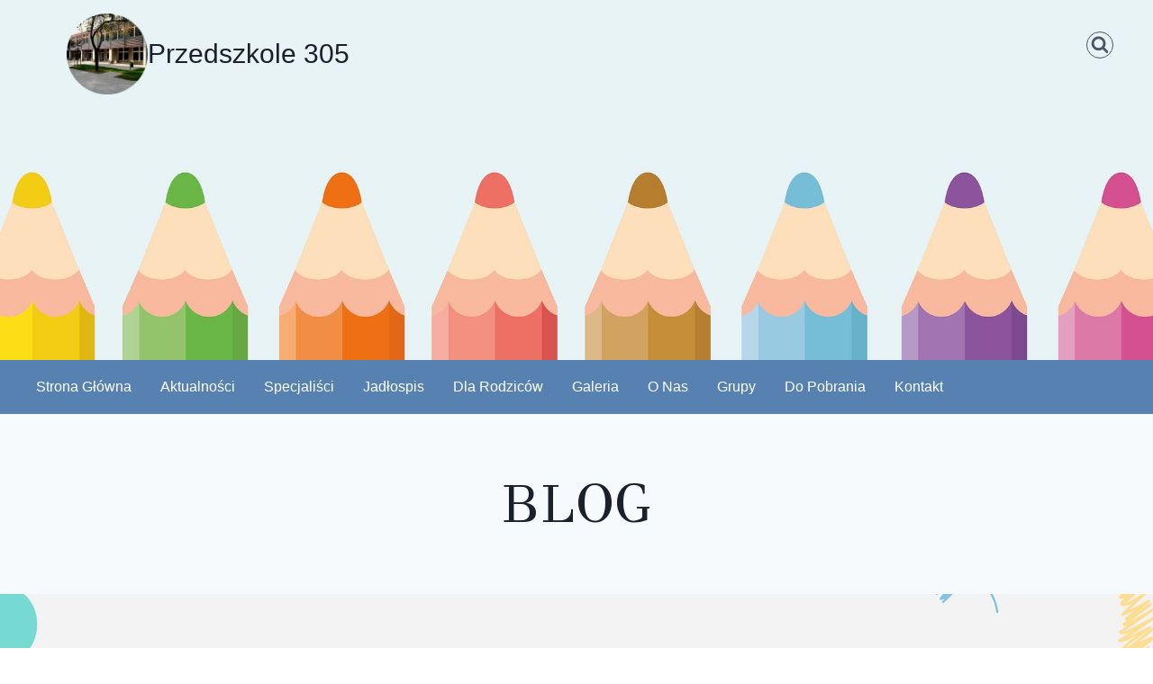

--- FILE ---
content_type: text/html; charset=UTF-8
request_url: https://przedszkole305.pl/blog/
body_size: 19637
content:
<!doctype html>
<html lang="pl-PL" class="no-js" itemtype="https://schema.org/Blog" itemscope>
<head>
<meta charset="UTF-8">
<meta name="viewport" content="width=device-width, initial-scale=1, minimum-scale=1">
<title>Blog &#8211; Przedszkole 305</title>
<meta name='robots' content='max-image-preview:large' />
<link rel='dns-prefetch' href='//fonts.googleapis.com' />
<link rel="alternate" type="application/rss+xml" title="Przedszkole 305 &raquo; Kanał z wpisami" href="https://przedszkole305.pl/feed/" />
<link rel="alternate" type="application/rss+xml" title="Przedszkole 305 &raquo; Kanał z komentarzami" href="https://przedszkole305.pl/comments/feed/" />
<link rel="alternate" type="text/calendar" title="Przedszkole 305 &raquo; iCal Feed" href="https://przedszkole305.pl/events/?ical=1" />
<script>document.documentElement.classList.remove( 'no-js' );</script>
<style id='wp-img-auto-sizes-contain-inline-css'>
img:is([sizes=auto i],[sizes^="auto," i]){contain-intrinsic-size:3000px 1500px}
/*# sourceURL=wp-img-auto-sizes-contain-inline-css */
</style>
<!-- <link rel='stylesheet' id='wp-block-library-css' href='https://przedszkole305.pl/wp-includes/css/dist/block-library/style.min.css?ver=6.9' media='all' /> -->
<link rel="stylesheet" type="text/css" href="//przedszkole305.pl/wp-content/cache/wpfc-minified/8w27ykh8/3zm5.css" media="all"/>
<style id='wp-block-heading-inline-css'>
h1:where(.wp-block-heading).has-background,h2:where(.wp-block-heading).has-background,h3:where(.wp-block-heading).has-background,h4:where(.wp-block-heading).has-background,h5:where(.wp-block-heading).has-background,h6:where(.wp-block-heading).has-background{padding:1.25em 2.375em}h1.has-text-align-left[style*=writing-mode]:where([style*=vertical-lr]),h1.has-text-align-right[style*=writing-mode]:where([style*=vertical-rl]),h2.has-text-align-left[style*=writing-mode]:where([style*=vertical-lr]),h2.has-text-align-right[style*=writing-mode]:where([style*=vertical-rl]),h3.has-text-align-left[style*=writing-mode]:where([style*=vertical-lr]),h3.has-text-align-right[style*=writing-mode]:where([style*=vertical-rl]),h4.has-text-align-left[style*=writing-mode]:where([style*=vertical-lr]),h4.has-text-align-right[style*=writing-mode]:where([style*=vertical-rl]),h5.has-text-align-left[style*=writing-mode]:where([style*=vertical-lr]),h5.has-text-align-right[style*=writing-mode]:where([style*=vertical-rl]),h6.has-text-align-left[style*=writing-mode]:where([style*=vertical-lr]),h6.has-text-align-right[style*=writing-mode]:where([style*=vertical-rl]){rotate:180deg}
/*# sourceURL=https://przedszkole305.pl/wp-includes/blocks/heading/style.min.css */
</style>
<style id='wp-block-group-inline-css'>
.wp-block-group{box-sizing:border-box}:where(.wp-block-group.wp-block-group-is-layout-constrained){position:relative}
/*# sourceURL=https://przedszkole305.pl/wp-includes/blocks/group/style.min.css */
</style>
<style id='wp-block-paragraph-inline-css'>
.is-small-text{font-size:.875em}.is-regular-text{font-size:1em}.is-large-text{font-size:2.25em}.is-larger-text{font-size:3em}.has-drop-cap:not(:focus):first-letter{float:left;font-size:8.4em;font-style:normal;font-weight:100;line-height:.68;margin:.05em .1em 0 0;text-transform:uppercase}body.rtl .has-drop-cap:not(:focus):first-letter{float:none;margin-left:.1em}p.has-drop-cap.has-background{overflow:hidden}:root :where(p.has-background){padding:1.25em 2.375em}:where(p.has-text-color:not(.has-link-color)) a{color:inherit}p.has-text-align-left[style*="writing-mode:vertical-lr"],p.has-text-align-right[style*="writing-mode:vertical-rl"]{rotate:180deg}
/*# sourceURL=https://przedszkole305.pl/wp-includes/blocks/paragraph/style.min.css */
</style>
<style id='wp-block-spacer-inline-css'>
.wp-block-spacer{clear:both}
/*# sourceURL=https://przedszkole305.pl/wp-includes/blocks/spacer/style.min.css */
</style>
<style id='global-styles-inline-css'>
:root{--wp--preset--aspect-ratio--square: 1;--wp--preset--aspect-ratio--4-3: 4/3;--wp--preset--aspect-ratio--3-4: 3/4;--wp--preset--aspect-ratio--3-2: 3/2;--wp--preset--aspect-ratio--2-3: 2/3;--wp--preset--aspect-ratio--16-9: 16/9;--wp--preset--aspect-ratio--9-16: 9/16;--wp--preset--color--black: #000000;--wp--preset--color--cyan-bluish-gray: #abb8c3;--wp--preset--color--white: #ffffff;--wp--preset--color--pale-pink: #f78da7;--wp--preset--color--vivid-red: #cf2e2e;--wp--preset--color--luminous-vivid-orange: #ff6900;--wp--preset--color--luminous-vivid-amber: #fcb900;--wp--preset--color--light-green-cyan: #7bdcb5;--wp--preset--color--vivid-green-cyan: #00d084;--wp--preset--color--pale-cyan-blue: #8ed1fc;--wp--preset--color--vivid-cyan-blue: #0693e3;--wp--preset--color--vivid-purple: #9b51e0;--wp--preset--color--theme-palette-1: var(--global-palette1);--wp--preset--color--theme-palette-2: var(--global-palette2);--wp--preset--color--theme-palette-3: var(--global-palette3);--wp--preset--color--theme-palette-4: var(--global-palette4);--wp--preset--color--theme-palette-5: var(--global-palette5);--wp--preset--color--theme-palette-6: var(--global-palette6);--wp--preset--color--theme-palette-7: var(--global-palette7);--wp--preset--color--theme-palette-8: var(--global-palette8);--wp--preset--color--theme-palette-9: var(--global-palette9);--wp--preset--gradient--vivid-cyan-blue-to-vivid-purple: linear-gradient(135deg,rgb(6,147,227) 0%,rgb(155,81,224) 100%);--wp--preset--gradient--light-green-cyan-to-vivid-green-cyan: linear-gradient(135deg,rgb(122,220,180) 0%,rgb(0,208,130) 100%);--wp--preset--gradient--luminous-vivid-amber-to-luminous-vivid-orange: linear-gradient(135deg,rgb(252,185,0) 0%,rgb(255,105,0) 100%);--wp--preset--gradient--luminous-vivid-orange-to-vivid-red: linear-gradient(135deg,rgb(255,105,0) 0%,rgb(207,46,46) 100%);--wp--preset--gradient--very-light-gray-to-cyan-bluish-gray: linear-gradient(135deg,rgb(238,238,238) 0%,rgb(169,184,195) 100%);--wp--preset--gradient--cool-to-warm-spectrum: linear-gradient(135deg,rgb(74,234,220) 0%,rgb(151,120,209) 20%,rgb(207,42,186) 40%,rgb(238,44,130) 60%,rgb(251,105,98) 80%,rgb(254,248,76) 100%);--wp--preset--gradient--blush-light-purple: linear-gradient(135deg,rgb(255,206,236) 0%,rgb(152,150,240) 100%);--wp--preset--gradient--blush-bordeaux: linear-gradient(135deg,rgb(254,205,165) 0%,rgb(254,45,45) 50%,rgb(107,0,62) 100%);--wp--preset--gradient--luminous-dusk: linear-gradient(135deg,rgb(255,203,112) 0%,rgb(199,81,192) 50%,rgb(65,88,208) 100%);--wp--preset--gradient--pale-ocean: linear-gradient(135deg,rgb(255,245,203) 0%,rgb(182,227,212) 50%,rgb(51,167,181) 100%);--wp--preset--gradient--electric-grass: linear-gradient(135deg,rgb(202,248,128) 0%,rgb(113,206,126) 100%);--wp--preset--gradient--midnight: linear-gradient(135deg,rgb(2,3,129) 0%,rgb(40,116,252) 100%);--wp--preset--font-size--small: var(--global-font-size-small);--wp--preset--font-size--medium: var(--global-font-size-medium);--wp--preset--font-size--large: var(--global-font-size-large);--wp--preset--font-size--x-large: 42px;--wp--preset--font-size--larger: var(--global-font-size-larger);--wp--preset--font-size--xxlarge: var(--global-font-size-xxlarge);--wp--preset--spacing--20: 0.44rem;--wp--preset--spacing--30: 0.67rem;--wp--preset--spacing--40: 1rem;--wp--preset--spacing--50: 1.5rem;--wp--preset--spacing--60: 2.25rem;--wp--preset--spacing--70: 3.38rem;--wp--preset--spacing--80: 5.06rem;--wp--preset--shadow--natural: 6px 6px 9px rgba(0, 0, 0, 0.2);--wp--preset--shadow--deep: 12px 12px 50px rgba(0, 0, 0, 0.4);--wp--preset--shadow--sharp: 6px 6px 0px rgba(0, 0, 0, 0.2);--wp--preset--shadow--outlined: 6px 6px 0px -3px rgb(255, 255, 255), 6px 6px rgb(0, 0, 0);--wp--preset--shadow--crisp: 6px 6px 0px rgb(0, 0, 0);}:where(.is-layout-flex){gap: 0.5em;}:where(.is-layout-grid){gap: 0.5em;}body .is-layout-flex{display: flex;}.is-layout-flex{flex-wrap: wrap;align-items: center;}.is-layout-flex > :is(*, div){margin: 0;}body .is-layout-grid{display: grid;}.is-layout-grid > :is(*, div){margin: 0;}:where(.wp-block-columns.is-layout-flex){gap: 2em;}:where(.wp-block-columns.is-layout-grid){gap: 2em;}:where(.wp-block-post-template.is-layout-flex){gap: 1.25em;}:where(.wp-block-post-template.is-layout-grid){gap: 1.25em;}.has-black-color{color: var(--wp--preset--color--black) !important;}.has-cyan-bluish-gray-color{color: var(--wp--preset--color--cyan-bluish-gray) !important;}.has-white-color{color: var(--wp--preset--color--white) !important;}.has-pale-pink-color{color: var(--wp--preset--color--pale-pink) !important;}.has-vivid-red-color{color: var(--wp--preset--color--vivid-red) !important;}.has-luminous-vivid-orange-color{color: var(--wp--preset--color--luminous-vivid-orange) !important;}.has-luminous-vivid-amber-color{color: var(--wp--preset--color--luminous-vivid-amber) !important;}.has-light-green-cyan-color{color: var(--wp--preset--color--light-green-cyan) !important;}.has-vivid-green-cyan-color{color: var(--wp--preset--color--vivid-green-cyan) !important;}.has-pale-cyan-blue-color{color: var(--wp--preset--color--pale-cyan-blue) !important;}.has-vivid-cyan-blue-color{color: var(--wp--preset--color--vivid-cyan-blue) !important;}.has-vivid-purple-color{color: var(--wp--preset--color--vivid-purple) !important;}.has-black-background-color{background-color: var(--wp--preset--color--black) !important;}.has-cyan-bluish-gray-background-color{background-color: var(--wp--preset--color--cyan-bluish-gray) !important;}.has-white-background-color{background-color: var(--wp--preset--color--white) !important;}.has-pale-pink-background-color{background-color: var(--wp--preset--color--pale-pink) !important;}.has-vivid-red-background-color{background-color: var(--wp--preset--color--vivid-red) !important;}.has-luminous-vivid-orange-background-color{background-color: var(--wp--preset--color--luminous-vivid-orange) !important;}.has-luminous-vivid-amber-background-color{background-color: var(--wp--preset--color--luminous-vivid-amber) !important;}.has-light-green-cyan-background-color{background-color: var(--wp--preset--color--light-green-cyan) !important;}.has-vivid-green-cyan-background-color{background-color: var(--wp--preset--color--vivid-green-cyan) !important;}.has-pale-cyan-blue-background-color{background-color: var(--wp--preset--color--pale-cyan-blue) !important;}.has-vivid-cyan-blue-background-color{background-color: var(--wp--preset--color--vivid-cyan-blue) !important;}.has-vivid-purple-background-color{background-color: var(--wp--preset--color--vivid-purple) !important;}.has-black-border-color{border-color: var(--wp--preset--color--black) !important;}.has-cyan-bluish-gray-border-color{border-color: var(--wp--preset--color--cyan-bluish-gray) !important;}.has-white-border-color{border-color: var(--wp--preset--color--white) !important;}.has-pale-pink-border-color{border-color: var(--wp--preset--color--pale-pink) !important;}.has-vivid-red-border-color{border-color: var(--wp--preset--color--vivid-red) !important;}.has-luminous-vivid-orange-border-color{border-color: var(--wp--preset--color--luminous-vivid-orange) !important;}.has-luminous-vivid-amber-border-color{border-color: var(--wp--preset--color--luminous-vivid-amber) !important;}.has-light-green-cyan-border-color{border-color: var(--wp--preset--color--light-green-cyan) !important;}.has-vivid-green-cyan-border-color{border-color: var(--wp--preset--color--vivid-green-cyan) !important;}.has-pale-cyan-blue-border-color{border-color: var(--wp--preset--color--pale-cyan-blue) !important;}.has-vivid-cyan-blue-border-color{border-color: var(--wp--preset--color--vivid-cyan-blue) !important;}.has-vivid-purple-border-color{border-color: var(--wp--preset--color--vivid-purple) !important;}.has-vivid-cyan-blue-to-vivid-purple-gradient-background{background: var(--wp--preset--gradient--vivid-cyan-blue-to-vivid-purple) !important;}.has-light-green-cyan-to-vivid-green-cyan-gradient-background{background: var(--wp--preset--gradient--light-green-cyan-to-vivid-green-cyan) !important;}.has-luminous-vivid-amber-to-luminous-vivid-orange-gradient-background{background: var(--wp--preset--gradient--luminous-vivid-amber-to-luminous-vivid-orange) !important;}.has-luminous-vivid-orange-to-vivid-red-gradient-background{background: var(--wp--preset--gradient--luminous-vivid-orange-to-vivid-red) !important;}.has-very-light-gray-to-cyan-bluish-gray-gradient-background{background: var(--wp--preset--gradient--very-light-gray-to-cyan-bluish-gray) !important;}.has-cool-to-warm-spectrum-gradient-background{background: var(--wp--preset--gradient--cool-to-warm-spectrum) !important;}.has-blush-light-purple-gradient-background{background: var(--wp--preset--gradient--blush-light-purple) !important;}.has-blush-bordeaux-gradient-background{background: var(--wp--preset--gradient--blush-bordeaux) !important;}.has-luminous-dusk-gradient-background{background: var(--wp--preset--gradient--luminous-dusk) !important;}.has-pale-ocean-gradient-background{background: var(--wp--preset--gradient--pale-ocean) !important;}.has-electric-grass-gradient-background{background: var(--wp--preset--gradient--electric-grass) !important;}.has-midnight-gradient-background{background: var(--wp--preset--gradient--midnight) !important;}.has-small-font-size{font-size: var(--wp--preset--font-size--small) !important;}.has-medium-font-size{font-size: var(--wp--preset--font-size--medium) !important;}.has-large-font-size{font-size: var(--wp--preset--font-size--large) !important;}.has-x-large-font-size{font-size: var(--wp--preset--font-size--x-large) !important;}
/*# sourceURL=global-styles-inline-css */
</style>
<style id='classic-theme-styles-inline-css'>
/*! This file is auto-generated */
.wp-block-button__link{color:#fff;background-color:#32373c;border-radius:9999px;box-shadow:none;text-decoration:none;padding:calc(.667em + 2px) calc(1.333em + 2px);font-size:1.125em}.wp-block-file__button{background:#32373c;color:#fff;text-decoration:none}
/*# sourceURL=/wp-includes/css/classic-themes.min.css */
</style>
<!-- <link rel='stylesheet' id='djacc-style-css' href='https://przedszkole305.pl/wp-content/plugins/dj-accessibility/module/assets/css/accessibility.css?ver=1.12' media='all' /> -->
<link rel="stylesheet" type="text/css" href="//przedszkole305.pl/wp-content/cache/wpfc-minified/6jf2ir0u/3zm5.css" media="all"/>
<style id='djacc-style-inline-css'>
.djacc { font-family: Roboto, sans-serif; }
.djacc--sticky.djacc-popup { margin: 20px 20px; }
/*# sourceURL=djacc-style-inline-css */
</style>
<link rel='stylesheet' id='djacc-webfont-css' href='https://fonts.googleapis.com/css2?family=Roboto%3Awght%40400%3B700&#038;display=swap&#038;ver=1.12' media='all' />
<!-- <link rel='stylesheet' id='rt-fontawsome-css' href='https://przedszkole305.pl/wp-content/plugins/the-post-grid/assets/vendor/font-awesome/css/font-awesome.min.css?ver=7.4.2' media='all' /> -->
<!-- <link rel='stylesheet' id='rt-tpg-block-css' href='https://przedszkole305.pl/wp-content/plugins/the-post-grid/assets/css/tpg-block.min.css?ver=7.4.2' media='all' /> -->
<!-- <link rel='stylesheet' id='kadence-global-css' href='https://przedszkole305.pl/wp-content/themes/kadence/assets/css/global.min.css?ver=1.2.11' media='all' /> -->
<link rel="stylesheet" type="text/css" href="//przedszkole305.pl/wp-content/cache/wpfc-minified/kdv23gy4/3zm5.css" media="all"/>
<style id='kadence-global-inline-css'>
/* Kadence Base CSS */
:root{--global-palette1:#3182CE;--global-palette2:#2B6CB0;--global-palette3:#1A202C;--global-palette4:#2D3748;--global-palette5:#4A5568;--global-palette6:#718096;--global-palette7:#EDF2F7;--global-palette8:#F7FAFC;--global-palette9:#ffffff;--global-palette9rgb:255, 255, 255;--global-palette-highlight:var(--global-palette1);--global-palette-highlight-alt:var(--global-palette2);--global-palette-highlight-alt2:var(--global-palette9);--global-palette-btn-bg:var(--global-palette1);--global-palette-btn-bg-hover:var(--global-palette2);--global-palette-btn:var(--global-palette9);--global-palette-btn-hover:var(--global-palette9);--global-body-font-family:Manrope, sans-serif;--global-heading-font-family:'GFS Didot', serif;--global-primary-nav-font-family:"Comic Sans MS", cursive, sans-serif;--global-fallback-font:sans-serif;--global-display-fallback-font:sans-serif;--global-content-width:1290px;--global-content-narrow-width:842px;--global-content-edge-padding:1.5rem;--global-content-boxed-padding:2rem;--global-calc-content-width:calc(1290px - var(--global-content-edge-padding) - var(--global-content-edge-padding) );--wp--style--global--content-size:var(--global-calc-content-width);}.wp-site-blocks{--global-vw:calc( 100vw - ( 0.5 * var(--scrollbar-offset)));}body{background:var(--global-palette8);}body, input, select, optgroup, textarea{font-style:normal;font-weight:normal;font-size:18px;line-height:1.6;font-family:var(--global-body-font-family);color:var(--global-palette4);}.content-bg, body.content-style-unboxed .site{background-color:var(--global-palette9);background-image:url('https://dev.przedszkole305.pl/wp-content/uploads/2024/02/85362-1.jpg');background-position:center;}@media all and (max-width: 1024px){.content-bg, body.content-style-unboxed .site{background-image:url('https://dev.przedszkole305.pl/wp-content/uploads/2024/02/85362-1.jpg');background-position:16% 50%;}}@media all and (max-width: 767px){.content-bg, body.content-style-unboxed .site{background-image:url('https://dev.przedszkole305.pl/wp-content/uploads/2024/02/85362-1.jpg');background-position:14% 53%;}}h1,h2,h3,h4,h5,h6{font-family:var(--global-heading-font-family);}h1{font-style:normal;font-weight:normal;font-size:60px;line-height:1.4;text-transform:uppercase;color:var(--global-palette3);}h2{font-style:normal;font-weight:normal;font-size:35px;line-height:1.3;letter-spacing:0em;text-transform:uppercase;color:var(--global-palette3);}h3{font-style:normal;font-weight:normal;font-size:24px;line-height:1.5;text-transform:uppercase;color:var(--global-palette3);}h4{font-style:normal;font-weight:normal;font-size:22px;line-height:1.5;text-transform:uppercase;color:var(--global-palette4);}h5{font-style:normal;font-weight:normal;font-size:20px;line-height:1.5;text-transform:uppercase;color:var(--global-palette4);}h6{font-style:normal;font-weight:normal;font-size:15px;line-height:1.5;letter-spacing:2px;font-family:Manrope, sans-serif;text-transform:uppercase;color:var(--global-palette1);}@media all and (max-width: 767px){h1{font-size:38px;}h2{font-size:28px;}}.entry-hero .kadence-breadcrumbs{max-width:1290px;}.site-container, .site-header-row-layout-contained, .site-footer-row-layout-contained, .entry-hero-layout-contained, .comments-area, .alignfull > .wp-block-cover__inner-container, .alignwide > .wp-block-cover__inner-container{max-width:var(--global-content-width);}.content-width-narrow .content-container.site-container, .content-width-narrow .hero-container.site-container{max-width:var(--global-content-narrow-width);}@media all and (min-width: 1520px){.wp-site-blocks .content-container  .alignwide{margin-left:-115px;margin-right:-115px;width:unset;max-width:unset;}}@media all and (min-width: 1102px){.content-width-narrow .wp-site-blocks .content-container .alignwide{margin-left:-130px;margin-right:-130px;width:unset;max-width:unset;}}.content-style-boxed .wp-site-blocks .entry-content .alignwide{margin-left:calc( -1 * var( --global-content-boxed-padding ) );margin-right:calc( -1 * var( --global-content-boxed-padding ) );}.content-area{margin-top:5rem;margin-bottom:5rem;}@media all and (max-width: 1024px){.content-area{margin-top:3rem;margin-bottom:3rem;}}@media all and (max-width: 767px){.content-area{margin-top:2rem;margin-bottom:2rem;}}@media all and (max-width: 1024px){:root{--global-content-boxed-padding:2rem;}}@media all and (max-width: 767px){:root{--global-content-boxed-padding:1.5rem;}}.entry-content-wrap{padding:2rem;}@media all and (max-width: 1024px){.entry-content-wrap{padding:2rem;}}@media all and (max-width: 767px){.entry-content-wrap{padding:1.5rem;}}.entry.single-entry{box-shadow:0px 15px 15px -10px rgba(0,0,0,0.05);}.entry.loop-entry{box-shadow:0px 15px 15px -10px rgba(0,0,0,0.05);}.loop-entry .entry-content-wrap{padding:2rem;}@media all and (max-width: 1024px){.loop-entry .entry-content-wrap{padding:2rem;}}@media all and (max-width: 767px){.loop-entry .entry-content-wrap{padding:1.5rem;}}button, .button, .wp-block-button__link, input[type="button"], input[type="reset"], input[type="submit"], .fl-button, .elementor-button-wrapper .elementor-button, .wc-block-components-checkout-place-order-button, .wc-block-cart__submit{font-style:normal;font-weight:500;font-size:15px;letter-spacing:2px;font-family:Manrope, sans-serif;text-transform:uppercase;border-radius:50px;padding:20px 42px 20px 42px;box-shadow:0px 0px 0px -7px rgba(0,0,0,0);}.wp-block-button.is-style-outline .wp-block-button__link{padding:20px 42px 20px 42px;}button:hover, button:focus, button:active, .button:hover, .button:focus, .button:active, .wp-block-button__link:hover, .wp-block-button__link:focus, .wp-block-button__link:active, input[type="button"]:hover, input[type="button"]:focus, input[type="button"]:active, input[type="reset"]:hover, input[type="reset"]:focus, input[type="reset"]:active, input[type="submit"]:hover, input[type="submit"]:focus, input[type="submit"]:active, .elementor-button-wrapper .elementor-button:hover, .elementor-button-wrapper .elementor-button:focus, .elementor-button-wrapper .elementor-button:active, .wc-block-cart__submit:hover{box-shadow:0px 15px 25px -7px rgba(0,0,0,0.1);}.kb-button.kb-btn-global-outline.kb-btn-global-inherit{padding-top:calc(20px - 2px);padding-right:calc(42px - 2px);padding-bottom:calc(20px - 2px);padding-left:calc(42px - 2px);}@media all and (min-width: 1025px){.transparent-header .entry-hero .entry-hero-container-inner{padding-top:calc(400px + 60px);}}@media all and (max-width: 1024px){.mobile-transparent-header .entry-hero .entry-hero-container-inner{padding-top:calc(400px + 60px);}}@media all and (max-width: 767px){.mobile-transparent-header .entry-hero .entry-hero-container-inner{padding-top:calc(10px + 60px);}}.post-archive-hero-section .entry-hero-container-inner{background:var(--global-palette8);}body.archive, body.blog{background:var(--global-palette9);}.loop-entry.type-post h2.entry-title{font-style:normal;font-size:25px;color:var(--global-palette4);}
/* Kadence Header CSS */
@media all and (max-width: 1024px){.mobile-transparent-header #masthead{position:absolute;left:0px;right:0px;z-index:100;}.kadence-scrollbar-fixer.mobile-transparent-header #masthead{right:var(--scrollbar-offset,0);}.mobile-transparent-header #masthead, .mobile-transparent-header .site-top-header-wrap .site-header-row-container-inner, .mobile-transparent-header .site-main-header-wrap .site-header-row-container-inner, .mobile-transparent-header .site-bottom-header-wrap .site-header-row-container-inner{background:transparent;}.site-header-row-tablet-layout-fullwidth, .site-header-row-tablet-layout-standard{padding:0px;}}@media all and (min-width: 1025px){.transparent-header #masthead{position:absolute;left:0px;right:0px;z-index:100;}.transparent-header.kadence-scrollbar-fixer #masthead{right:var(--scrollbar-offset,0);}.transparent-header #masthead, .transparent-header .site-top-header-wrap .site-header-row-container-inner, .transparent-header .site-main-header-wrap .site-header-row-container-inner, .transparent-header .site-bottom-header-wrap .site-header-row-container-inner{background:transparent;}}.site-branding a.brand img{max-width:90px;}.site-branding a.brand img.svg-logo-image{width:90px;}@media all and (max-width: 767px){.site-branding a.brand img{max-width:150px;}.site-branding a.brand img.svg-logo-image{width:150px;}}.site-branding{padding:0px 0px 280px 50px;}@media all and (max-width: 767px){.site-branding{padding:0px 0px 0px 0px;}}.site-branding .site-title{font-style:normal;font-weight:400;font-size:30px;line-height:0px;font-family:"Comic Sans MS", cursive, sans-serif;color:var(--global-palette3);}#masthead, #masthead .kadence-sticky-header.item-is-fixed:not(.item-at-start):not(.site-header-row-container):not(.site-main-header-wrap), #masthead .kadence-sticky-header.item-is-fixed:not(.item-at-start) > .site-header-row-container-inner{background:#ffffff;}.site-main-header-wrap .site-header-row-container-inner{background:#5681b0;}.site-main-header-inner-wrap{min-height:60px;}.site-top-header-wrap .site-header-row-container-inner{background-image:url('https://dev.przedszkole305.pl/wp-content/uploads/2024/01/pencils-2782840_1920.jpg');background-repeat:repeat-x;background-position:50% 94%;background-size:cover;}.site-top-header-inner-wrap{min-height:400px;}@media all and (max-width: 767px){.site-top-header-wrap .site-header-row-container-inner{background-image:url('https://dev.przedszkole305.pl/wp-content/uploads/2024/01/pencils-2782840_1920.jpg');background-position:50% 100%;}.site-top-header-inner-wrap{min-height:10px;}}@media all and (max-width: 767px){.site-top-header-wrap .site-header-row-container-inner>.site-container{padding:0px 0px 0px 0px;}}.header-navigation[class*="header-navigation-style-underline"] .header-menu-container.primary-menu-container>ul>li>a:after{width:calc( 100% - 2em);}.main-navigation .primary-menu-container > ul > li.menu-item > a{padding-left:calc(2em / 2);padding-right:calc(2em / 2);padding-top:0.2em;padding-bottom:0.2em;color:var(--global-palette9);}.main-navigation .primary-menu-container > ul > li.menu-item .dropdown-nav-special-toggle{right:calc(2em / 2);}.main-navigation .primary-menu-container > ul li.menu-item > a{font-style:normal;font-weight:400;font-size:16px;line-height:0px;letter-spacing:0px;font-family:var(--global-primary-nav-font-family);text-transform:capitalize;}.main-navigation .primary-menu-container > ul > li.menu-item > a:hover{color:var(--global-palette8);}.main-navigation .primary-menu-container > ul > li.menu-item.current-menu-item > a{color:var(--global-palette7);}.header-navigation .header-menu-container ul ul.sub-menu, .header-navigation .header-menu-container ul ul.submenu{background:var(--global-palette9);box-shadow:0px 2px 60px 0px rgba(0,0,0,0.1);}.header-navigation .header-menu-container ul ul li.menu-item, .header-menu-container ul.menu > li.kadence-menu-mega-enabled > ul > li.menu-item > a{border-bottom:1px solid var(--global-palette8);}.header-navigation .header-menu-container ul ul li.menu-item > a{width:200px;padding-top:1em;padding-bottom:1em;color:var(--global-palette3);font-style:normal;font-weight:normal;font-size:14px;letter-spacing:2px;font-family:Manrope, sans-serif;}.header-navigation .header-menu-container ul ul li.menu-item > a:hover{color:var(--global-palette1);background:var(--global-palette8);}.header-navigation .header-menu-container ul ul li.menu-item.current-menu-item > a{color:var(--global-palette1);background:var(--global-palette8);}.mobile-toggle-open-container .menu-toggle-open, .mobile-toggle-open-container .menu-toggle-open:focus{color:var(--global-palette5);padding:0.5em 0.6em 20em 0.6em;font-size:14px;}.mobile-toggle-open-container .menu-toggle-open.menu-toggle-style-bordered{border:1px solid currentColor;}.mobile-toggle-open-container .menu-toggle-open .menu-toggle-icon{font-size:25px;}.mobile-toggle-open-container .menu-toggle-open:hover, .mobile-toggle-open-container .menu-toggle-open:focus-visible{color:var(--global-palette-highlight);}.mobile-navigation ul li{font-style:normal;font-weight:normal;font-size:20px;font-family:'GFS Didot', serif;text-transform:uppercase;}@media all and (max-width: 767px){.mobile-navigation ul li{font-size:17px;}}.mobile-navigation ul li a{padding-top:1em;padding-bottom:1em;}.mobile-navigation ul li > a, .mobile-navigation ul li.menu-item-has-children > .drawer-nav-drop-wrap{color:var(--global-palette8);}.mobile-navigation ul li.current-menu-item > a, .mobile-navigation ul li.current-menu-item.menu-item-has-children > .drawer-nav-drop-wrap{color:var(--global-palette-highlight);}.mobile-navigation ul li.menu-item-has-children .drawer-nav-drop-wrap, .mobile-navigation ul li:not(.menu-item-has-children) a{border-bottom:1px solid rgba(255,255,255,0.1);}.mobile-navigation:not(.drawer-navigation-parent-toggle-true) ul li.menu-item-has-children .drawer-nav-drop-wrap button{border-left:1px solid rgba(255,255,255,0.1);}#mobile-drawer .drawer-header .drawer-toggle{padding:0.6em 0.15em 0.6em 0.15em;font-size:24px;}.search-toggle-open-container .search-toggle-open{color:var(--global-palette5);padding:0.3em 0.3em 0.3em 0.3em;margin:0px 20px 300px 0px;}.search-toggle-open-container .search-toggle-open.search-toggle-style-bordered{border:1px solid currentColor;}.search-toggle-open-container .search-toggle-open .search-toggle-icon{font-size:1.3em;}.search-toggle-open-container .search-toggle-open:hover, .search-toggle-open-container .search-toggle-open:focus{color:#182845;}#search-drawer .drawer-inner{background:rgba(9, 12, 16, 0.97);}.mobile-html{margin:0px 0px 0px 0px;}
/* Kadence Footer CSS */
#colophon{background:#fafafa;}.site-middle-footer-wrap .site-footer-row-container-inner{background-color:#5681b0;background-image:url('https://dev.przedszkole305.pl/wp-content/uploads/2024/01/pencils-2782840_1920.jpg');background-position:50% 32%;font-style:normal;color:#000000;}.site-middle-footer-inner-wrap{padding-top:50px;padding-bottom:20px;grid-column-gap:50px;grid-row-gap:50px;}.site-middle-footer-inner-wrap .widget{margin-bottom:10px;}.site-middle-footer-inner-wrap .widget-area .widget-title{font-style:normal;}.site-middle-footer-inner-wrap .site-footer-section:not(:last-child):after{right:calc(-50px / 2);}@media all and (max-width: 767px){.site-middle-footer-inner-wrap{grid-column-gap:30px;grid-row-gap:30px;}.site-middle-footer-inner-wrap .site-footer-section:not(:last-child):after{right:calc(-30px / 2);}}.site-top-footer-wrap .site-footer-row-container-inner{background:#5681b0;font-style:normal;}.site-top-footer-inner-wrap{padding-top:20px;padding-bottom:20px;grid-column-gap:0px;grid-row-gap:0px;}.site-top-footer-inner-wrap .widget{margin-bottom:30px;}.site-top-footer-inner-wrap .site-footer-section:not(:last-child):after{right:calc(-0px / 2);}.site-bottom-footer-wrap .site-footer-row-container-inner{background-color:#5681b0;background-image:url('https://dev.przedszkole305.pl/wp-content/uploads/2024/01/pencils-2782840_1920.jpg');background-position:center;border-top:0px none transparent;}.site-bottom-footer-inner-wrap{padding-top:10px;padding-bottom:10px;grid-column-gap:30px;}.site-bottom-footer-inner-wrap .widget{margin-bottom:30px;}.site-bottom-footer-inner-wrap .site-footer-section:not(:last-child):after{right:calc(-30px / 2);}@media all and (max-width: 767px){.site-bottom-footer-inner-wrap .widget{margin-bottom:20px;}}
/* Kadence Events CSS */
:root{--tec-color-background-events:transparent;--tec-color-text-event-date:var(--global-palette3);--tec-color-text-event-title:var(--global-palette3);--tec-color-text-events-title:var(--global-palette3);--tec-color-background-view-selector-list-item-hover:var(--global-palette7);--tec-color-background-secondary:var(--global-palette8);--tec-color-link-primary:var(--global-palette3);--tec-color-icon-active:var(--global-palette3);--tec-color-day-marker-month:var(--global-palette4);--tec-color-border-active-month-grid-hover:var(--global-palette5);--tec-color-accent-primary:var(--global-palette1);--tec-color-border-default:var(--global-gray-400);}
/*# sourceURL=kadence-global-inline-css */
</style>
<!-- <link rel='stylesheet' id='kadence-header-css' href='https://przedszkole305.pl/wp-content/themes/kadence/assets/css/header.min.css?ver=1.2.11' media='all' /> -->
<!-- <link rel='stylesheet' id='kadence-content-css' href='https://przedszkole305.pl/wp-content/themes/kadence/assets/css/content.min.css?ver=1.2.11' media='all' /> -->
<!-- <link rel='stylesheet' id='kadence-footer-css' href='https://przedszkole305.pl/wp-content/themes/kadence/assets/css/footer.min.css?ver=1.2.11' media='all' /> -->
<!-- <link rel='stylesheet' id='kadence-tribe-css' href='https://przedszkole305.pl/wp-content/themes/kadence/assets/css/tribe-events.min.css?ver=1.2.11' media='all' /> -->
<link rel="stylesheet" type="text/css" href="//przedszkole305.pl/wp-content/cache/wpfc-minified/kp6kauz8/45h9.css" media="all"/>
<style id='kadence-blocks-global-variables-inline-css'>
:root {--global-kb-font-size-sm:clamp(0.8rem, 0.73rem + 0.217vw, 0.9rem);--global-kb-font-size-md:clamp(1.1rem, 0.995rem + 0.326vw, 1.25rem);--global-kb-font-size-lg:clamp(1.75rem, 1.576rem + 0.543vw, 2rem);--global-kb-font-size-xl:clamp(2.25rem, 1.728rem + 1.63vw, 3rem);--global-kb-font-size-xxl:clamp(2.5rem, 1.456rem + 3.26vw, 4rem);--global-kb-font-size-xxxl:clamp(2.75rem, 0.489rem + 7.065vw, 6rem);}
/*# sourceURL=kadence-blocks-global-variables-inline-css */
</style>
<script src='//przedszkole305.pl/wp-content/cache/wpfc-minified/kcd12fw9/3zm5.js' type="text/javascript"></script>
<!-- <script src="https://przedszkole305.pl/wp-includes/js/jquery/jquery.min.js?ver=3.7.1" id="jquery-core-js"></script> -->
<!-- <script src="https://przedszkole305.pl/wp-includes/js/jquery/jquery-migrate.min.js?ver=3.4.1" id="jquery-migrate-js"></script> -->
<link rel="https://api.w.org/" href="https://przedszkole305.pl/wp-json/" /><link rel="EditURI" type="application/rsd+xml" title="RSD" href="https://przedszkole305.pl/xmlrpc.php?rsd" />
<meta name="generator" content="WordPress 6.9" />
<meta name="cdp-version" content="1.4.9" />
<script>
jQuery(window).on('elementor/frontend/init', function () {
var previewIframe = jQuery('#elementor-preview-iframe').get(0);
// Attach a load event listener to the preview iframe
jQuery(previewIframe).on('load', function () {
var tpg_selector = tpg_str_rev("nottub-tropmi-gpttr nottub-aera-noitces-dda-rotnemele");
var logo = "https://przedszkole305.pl/wp-content/plugins/the-post-grid";
var log_path = tpg_str_rev("gvs.04x04-noci/segami/stessa/");
jQuery('<div class="' + tpg_selector + '" style="vertical-align: bottom;margin-left: 5px;"><img src="' + logo + log_path + '" alt="TPG"/></div>').insertBefore(".elementor-add-section-drag-title");
});
});
</script>
<style>
:root {
--tpg-primary-color: #0d6efd;
--tpg-secondary-color: #0654c4;
--tpg-primary-light: #c4d0ff
}
</style>
<meta name="tec-api-version" content="v1"><meta name="tec-api-origin" content="https://przedszkole305.pl"><link rel="alternate" href="https://przedszkole305.pl/wp-json/tribe/events/v1/" /><link rel='stylesheet' id='kadence-fonts-css' href='https://fonts.googleapis.com/css?family=Manrope:regular,700,500%7CGFS%20Didot:regular&#038;display=swap' media='all' />
<link rel="icon" href="https://przedszkole305.pl/wp-content/uploads/2024/01/11zon_cropped-150x150.png" sizes="32x32" />
<link rel="icon" href="https://przedszkole305.pl/wp-content/uploads/2024/01/11zon_cropped-300x300.png" sizes="192x192" />
<link rel="apple-touch-icon" href="https://przedszkole305.pl/wp-content/uploads/2024/01/11zon_cropped-300x300.png" />
<meta name="msapplication-TileImage" content="https://przedszkole305.pl/wp-content/uploads/2024/01/11zon_cropped-300x300.png" />
<style id="wp-custom-css">
.home .learndash-pager{
display:none;
}		</style>
</head>
<body class="blog wp-custom-logo wp-embed-responsive wp-theme-kadence rttpg rttpg-7.4.2 radius-frontend rttpg-body-wrap tribe-no-js hfeed footer-on-bottom hide-focus-outline link-style-standard content-title-style-above content-width-normal content-style-unboxed content-vertical-padding-show non-transparent-header mobile-non-transparent-header">
<section class="djacc djacc-container djacc-popup djacc--hidden djacc--dark djacc--sticky djacc--top-right">
<button class="djacc__openbtn djacc__openbtn--default" aria-label="Otwórz narzędzia dostępności" title="Otwórz narzędzia dostępności">
<svg xmlns="http://www.w3.org/2000/svg" width="48" height="48" viewBox="0 0 48 48">
<path d="M1480.443,27.01l-3.891-7.51-3.89,7.51a1,1,0,0,1-.89.54,1.073,1.073,0,0,1-.46-.11,1,1,0,0,1-.43-1.35l4.67-9V10.21l-8.81-2.34a1,1,0,1,1,.51-1.93l9.3,2.47,9.3-2.47a1,1,0,0,1,.509,1.93l-8.81,2.34V17.09l4.66,9a1,1,0,1,1-1.769.92ZM1473.583,3a3,3,0,1,1,3,3A3,3,0,0,1,1473.583,3Zm2,0a1,1,0,1,0,1-1A1,1,0,0,0,1475.583,3Z" transform="translate(-1453 10.217)" fill="#fff"/>
</svg>
</button>
<div class="djacc__panel">
<div class="djacc__header">
<p class="djacc__title">Ułatwienia dostępu</p>
<button class="djacc__reset" aria-label="Reset" title="Reset">
<svg xmlns="http://www.w3.org/2000/svg" width="18" height="18" viewBox="0 0 18 18">
<path d="M9,18a.75.75,0,0,1,0-1.5,7.5,7.5,0,1,0,0-15A7.531,7.531,0,0,0,2.507,5.25H3.75a.75.75,0,0,1,0,1.5h-3A.75.75,0,0,1,0,6V3A.75.75,0,0,1,1.5,3V4.019A9.089,9.089,0,0,1,2.636,2.636,9,9,0,0,1,15.364,15.365,8.94,8.94,0,0,1,9,18Z" fill="#fff"/>
</svg>
</button>
<button class="djacc__close" aria-label="Zamknij panel" title="Zamknij panel">
<svg xmlns="http://www.w3.org/2000/svg" width="14.828" height="14.828" viewBox="0 0 14.828 14.828">
<g transform="translate(-1842.883 -1004.883)">
<line x2="12" y2="12" transform="translate(1844.297 1006.297)" fill="none" stroke="#fff" stroke-linecap="round" stroke-width="2"/>
<line x1="12" y2="12" transform="translate(1844.297 1006.297)" fill="none" stroke="#fff" stroke-linecap="round" stroke-width="2"/>
</g>
</svg>
</button>
</div>
<ul class="djacc__list">
<li class="djacc__item djacc__item--contrast">
<button class="djacc__btn djacc__btn--invert-colors" title="Odwróć kolory">
<svg xmlns="http://www.w3.org/2000/svg" width="24" height="24" viewBox="0 0 24 24">
<g fill="none" stroke="#fff" stroke-width="2">
<circle cx="12" cy="12" r="12" stroke="none"/>
<circle cx="12" cy="12" r="11" fill="none"/>
</g>
<path d="M0,12A12,12,0,0,1,12,0V24A12,12,0,0,1,0,12Z" fill="#fff"/>
</svg>
<span class="djacc_btn-label">Odwróć kolory</span>
</button>
</li>
<li class="djacc__item djacc__item--contrast">
<button class="djacc__btn djacc__btn--monochrome" title="Monochromatyczny">
<svg xmlns="http://www.w3.org/2000/svg" width="24" height="24" viewBox="0 0 24 24">
<g fill="none" stroke="#fff" stroke-width="2">
<circle cx="12" cy="12" r="12" stroke="none"/>
<circle cx="12" cy="12" r="11" fill="none"/>
</g>
<line y2="21" transform="translate(12 1.5)" fill="none" stroke="#fff" stroke-linecap="round" stroke-width="2"/>
<path d="M5.853,7.267a12.041,12.041,0,0,1,1.625-1.2l6.3,6.3v2.829Z" transform="translate(-0.778 -4.278)" fill="#fff"/>
<path d="M3.2,6.333A12.006,12.006,0,0,1,4.314,4.622l9.464,9.464v2.829Z" transform="translate(-0.778)" fill="#fff"/>
<path d="M1.823,10.959a11.953,11.953,0,0,1,.45-2.378l11.506,11.5v2.829Z" transform="translate(-0.778)" fill="#fff"/>
</svg>
<span class="djacc_btn-label">Monochromatyczny</span>
</button>
</li>
<li class="djacc__item djacc__item--contrast">
<button class="djacc__btn djacc__btn--dark-contrast" title="Ciemny kontrast">
<svg xmlns="http://www.w3.org/2000/svg" width="24" height="24" viewBox="0 0 24 24">
<path d="M12,27A12,12,0,0,1,9.638,3.232a10,10,0,0,0,14.13,14.13A12,12,0,0,1,12,27Z" transform="translate(0 -3.232)" fill="#fff"/>
</svg>
<span class="djacc_btn-label">Ciemny kontrast</span>
</button>
</li>
<li class="djacc__item djacc__item--contrast">
<button class="djacc__btn djacc__btn--light-contrast" title="Jasny kontrast">
<svg xmlns="http://www.w3.org/2000/svg" width="24" height="24" viewBox="0 0 32 32">
<g transform="translate(7 7)" fill="none" stroke="#fff" stroke-width="2">
<circle cx="9" cy="9" r="9" stroke="none"/>
<circle cx="9" cy="9" r="8" fill="none"/>
</g>
<rect width="2" height="5" rx="1" transform="translate(15)" fill="#fff"/>
<rect width="2" height="5" rx="1" transform="translate(26.607 3.979) rotate(45)" fill="#fff"/>
<rect width="2" height="5" rx="1" transform="translate(32 15) rotate(90)" fill="#fff"/>
<rect width="2" height="5" rx="1" transform="translate(28.021 26.607) rotate(135)" fill="#fff"/>
<rect width="2" height="5" rx="1" transform="translate(15 27)" fill="#fff"/>
<rect width="2" height="5" rx="1" transform="translate(7.515 23.071) rotate(45)" fill="#fff"/>
<rect width="2" height="5" rx="1" transform="translate(5 15) rotate(90)" fill="#fff"/>
<rect width="2" height="5" rx="1" transform="translate(8.929 7.515) rotate(135)" fill="#fff"/>
</svg>
<span class="djacc_btn-label">Jasny kontrast</span>
</button>
</li>
<li class="djacc__item djacc__item--contrast">
<button class="djacc__btn djacc__btn--low-saturation" title="Niskie nasycenie">
<svg xmlns="http://www.w3.org/2000/svg" width="24" height="24" viewBox="0 0 24 24">
<g fill="none" stroke="#fff" stroke-width="2">
<circle cx="12" cy="12" r="12" stroke="none"/>
<circle cx="12" cy="12" r="11" fill="none"/>
</g>
<path d="M0,12A12,12,0,0,1,6,1.6V22.394A12,12,0,0,1,0,12Z" transform="translate(0 24) rotate(-90)" fill="#fff"/>
</svg>
<span class="djacc_btn-label">Niskie nasycenie</span>
</button>
</li>
<li class="djacc__item djacc__item--contrast">
<button class="djacc__btn djacc__btn--high-saturation" title="Wysokie nasycenie">
<svg xmlns="http://www.w3.org/2000/svg" width="24" height="24" viewBox="0 0 24 24">
<g fill="none" stroke="#fff" stroke-width="2">
<circle cx="12" cy="12" r="12" stroke="none"/>
<circle cx="12" cy="12" r="11" fill="none"/>
</g>
<path d="M0,12A12.006,12.006,0,0,1,17,1.088V22.911A12.006,12.006,0,0,1,0,12Z" transform="translate(0 24) rotate(-90)" fill="#fff"/>
</svg>
<span class="djacc_btn-label">Wysokie nasycenie</span>
</button>
</li>
<li class="djacc__item">
<button class="djacc__btn djacc__btn--highlight-links" title="Zaznacz linki">
<svg xmlns="http://www.w3.org/2000/svg" width="24" height="24" viewBox="0 0 24 24">
<rect width="24" height="24" fill="none"/>
<path d="M3.535,21.92a5.005,5.005,0,0,1,0-7.071L6.364,12.02a1,1,0,0,1,1.415,1.413L4.95,16.263a3,3,0,0,0,4.243,4.243l2.828-2.828h0a1,1,0,1,1,1.414,1.415L10.607,21.92a5,5,0,0,1-7.072,0Zm2.829-2.828a1,1,0,0,1,0-1.415L17.678,6.364a1,1,0,1,1,1.415,1.414L7.779,19.092a1,1,0,0,1-1.415,0Zm11.314-5.657a1,1,0,0,1,0-1.413l2.829-2.829A3,3,0,1,0,16.263,4.95L13.436,7.777h0a1,1,0,0,1-1.414-1.414l2.828-2.829a5,5,0,1,1,7.071,7.071l-2.828,2.828a1,1,0,0,1-1.415,0Z" transform="translate(-0.728 -0.728)" fill="#fff"/>
</svg>
<span class="djacc_btn-label">Zaznacz linki</span>
</button>
</li>
<li class="djacc__item">
<button class="djacc__btn djacc__btn--highlight-titles" title="Zaznacz nagłówki">
<svg xmlns="http://www.w3.org/2000/svg" width="24" height="24" viewBox="0 0 24 24">
<rect width="2" height="14" rx="1" transform="translate(5 5)" fill="#fff"/>
<rect width="2" height="14" rx="1" transform="translate(10 5)" fill="#fff"/>
<rect width="2" height="14" rx="1" transform="translate(17 5)" fill="#fff"/>
<rect width="2" height="7" rx="1" transform="translate(12 11) rotate(90)" fill="#fff"/>
<rect width="2" height="5" rx="1" transform="translate(19 5) rotate(90)" fill="#fff"/>
<g fill="none" stroke="#fff" stroke-width="2">
<rect width="24" height="24" rx="4" stroke="none"/>
<rect x="1" y="1" width="22" height="22" rx="3" fill="none"/>
</g>
</svg>
<span class="djacc_btn-label">Zaznacz nagłówki</span>
</button>
</li>
<li class="djacc__item">
<button class="djacc__btn djacc__btn--screen-reader" title="Czytnik ekranu">
<svg xmlns="http://www.w3.org/2000/svg" width="24" height="24" viewBox="0 0 24 24">
<g fill="none" stroke="#fff" stroke-width="2">
<circle cx="12" cy="12" r="12" stroke="none"/>
<circle cx="12" cy="12" r="11" fill="none"/>
</g>
<path d="M2907.964,170h1.91l1.369-2.584,2.951,8.363,2.5-11.585L2919,170h2.132" transform="translate(-2902.548 -158)" fill="none" stroke="#fff" stroke-linecap="round" stroke-linejoin="round" stroke-width="2"/>
</svg>
<span class="djacc_btn-label">Czytnik ekranu</span>
</button>
</li>
<li class="djacc__item">
<button class="djacc__btn djacc__btn--read-mode" title="Tryb czytania" data-label="Disable readmode">
<svg xmlns="http://www.w3.org/2000/svg" width="24" height="24" viewBox="0 0 24 24">
<g fill="none" stroke="#fff" stroke-width="2">
<rect width="24" height="24" rx="4" stroke="none"/>
<rect x="1" y="1" width="22" height="22" rx="3" fill="none"/>
</g>
<rect width="14" height="2" rx="1" transform="translate(5 7)" fill="#fff"/>
<rect width="14" height="2" rx="1" transform="translate(5 11)" fill="#fff"/>
<rect width="7" height="2" rx="1" transform="translate(5 15)" fill="#fff"/>
</svg>
<span class="djacc_btn-label">Tryb czytania</span>
</button>
</li>
<li class="djacc__item djacc__item--full">
<span class="djacc__arrows djacc__arrows--zoom">
<span class="djacc__label">Skalowanie treści</span>
<span class="djacc__bar"></span>
<span class="djacc__size">100<span class="djacc__percent">%</span></span>
<button class="djacc__dec" aria-label="Pomniejsz stronę" title="Pomniejsz stronę">
<svg xmlns="http://www.w3.org/2000/svg" width="10" height="2" viewBox="0 0 10 2">
<g transform="translate(1 1)">
<line x1="8" fill="none" stroke="#fff" stroke-linecap="round" stroke-width="2"/>
</g>
</svg>
</button>
<button class="djacc__inc" aria-label="Powieksz stronę" title="Powieksz stronę">
<svg xmlns="http://www.w3.org/2000/svg" width="10" height="10" viewBox="0 0 10 10">
<g transform="translate(1 1)">
<line y2="8" transform="translate(4)" fill="none" stroke="#fff" stroke-linecap="round" stroke-width="2"/>
<line x1="8" transform="translate(0 4)" fill="none" stroke="#fff" stroke-linecap="round" stroke-width="2"/>
</g>
</svg>
</button>
</span>
</li>
<li class="djacc__item djacc__item--full">
<span class="djacc__arrows djacc__arrows--font-size">
<span class="djacc__label">Czcionka</span>
<span class="djacc__bar"></span>
<span class="djacc__size">100<span class="djacc__percent">%</span></span>
<button class="djacc__dec" aria-label="Zmniejsz rozmiar czcionki" title="Zmniejsz rozmiar czcionki">
<svg xmlns="http://www.w3.org/2000/svg" width="10" height="2" viewBox="0 0 10 2">
<g transform="translate(1 1)">
<line x1="8" fill="none" stroke="#fff" stroke-linecap="round" stroke-width="2"/>
</g>
</svg>
</button>
<button class="djacc__inc" aria-label="Zwiększ rozmiar czcionki" title="Zwiększ rozmiar czcionki">
<svg xmlns="http://www.w3.org/2000/svg" width="10" height="10" viewBox="0 0 10 10">
<g transform="translate(1 1)">
<line y2="8" transform="translate(4)" fill="none" stroke="#fff" stroke-linecap="round" stroke-width="2"/>
<line x1="8" transform="translate(0 4)" fill="none" stroke="#fff" stroke-linecap="round" stroke-width="2"/>
</g>
</svg>
</button>
</span>
</li>
<li class="djacc__item djacc__item--full">
<span class="djacc__arrows djacc__arrows--line-height">
<span class="djacc__label">Wysokość linii</span>
<span class="djacc__bar"></span>
<span class="djacc__size">100<span class="djacc__percent">%</span></span>
<button class="djacc__dec" aria-label="Zmniejsz wysokości linii" title="Zmniejsz wysokości linii">
<svg xmlns="http://www.w3.org/2000/svg" width="10" height="2" viewBox="0 0 10 2">
<g transform="translate(1 1)">
<line x1="8" fill="none" stroke="#fff" stroke-linecap="round" stroke-width="2"/>
</g>
</svg>
</button>
<button class="djacc__inc" aria-label="Zwiększ wysokości linii" title="Zwiększ wysokości linii">
<svg xmlns="http://www.w3.org/2000/svg" width="10" height="10" viewBox="0 0 10 10">
<g transform="translate(1 1)">
<line y2="8" transform="translate(4)" fill="none" stroke="#fff" stroke-linecap="round" stroke-width="2"/>
<line x1="8" transform="translate(0 4)" fill="none" stroke="#fff" stroke-linecap="round" stroke-width="2"/>
</g>
</svg>
</button>
</span>
</li>
<li class="djacc__item djacc__item--full">
<span class="djacc__arrows djacc__arrows--letter-spacing">
<span class="djacc__label">Odstęp liter</span>
<span class="djacc__bar"></span>
<span class="djacc__size">100<span class="djacc__percent">%</span></span>
<button class="djacc__dec" aria-label="Zmniejsz odstęp liter" title="Zmniejsz odstęp liter">
<svg xmlns="http://www.w3.org/2000/svg" width="10" height="2" viewBox="0 0 10 2">
<g transform="translate(1 1)">
<line x1="8" fill="none" stroke="#fff" stroke-linecap="round" stroke-width="2"/>
</g>
</svg>
</button>
<button class="djacc__inc" aria-label="Zwiększ odstęp liter" title="Zwiększ odstęp liter">
<svg xmlns="http://www.w3.org/2000/svg" width="10" height="10" viewBox="0 0 10 10">
<g transform="translate(1 1)">
<line y2="8" transform="translate(4)" fill="none" stroke="#fff" stroke-linecap="round" stroke-width="2"/>
<line x1="8" transform="translate(0 4)" fill="none" stroke="#fff" stroke-linecap="round" stroke-width="2"/>
</g>
</svg>
</button>
</span>
</li>
</ul>
<div class="djacc__footer">
<a href="https://dj-extensions.com" class="djacc__footer-logo" aria-label="DJ-Extensions.com logo">
<svg xmlns="http://www.w3.org/2000/svg" viewBox="0 0 38.92 9.19"><path d="m6.84 1.2c-.12-.18-1.88-1.2-2.08-1.2s-1.96 1.02-2.08 1.2-.14 2.18 0 2.41 1.84 1.2 2.08 1.2 1.96-1 2.08-1.2.14-2.2 0-2.41zm-.69 2.02c-.42.33-.89.6-1.39.8-.5-.2-.97-.47-1.39-.8-.09-.53-.09-1.07 0-1.61.43-.32.9-.59 1.39-.8.49.21.96.48 1.39.8.09.53.09 1.07 0 1.59z" fill="#f39236"/><path d="m4.26 5.58c-.12-.18-1.88-1.2-2.08-1.2s-1.96 1.02-2.08 1.2-.14 2.17 0 2.41c.13.23 1.84 1.2 2.08 1.2s1.96-1 2.08-1.2.14-2.21 0-2.41zm-.69 2.02c-.42.33-.89.6-1.39.8-.5-.2-.97-.47-1.39-.8-.09-.53-.09-1.08 0-1.61.43-.32.9-.59 1.39-.8.49.21.96.48 1.39.8.09.53.09 1.07 0 1.59z" fill="#1dabe1"/><path d="m9.43 5.58c-.13-.18-1.88-1.2-2.09-1.2s-1.96 1.02-2.08 1.2-.13 2.18 0 2.41 1.84 1.2 2.08 1.2 1.97-1 2.09-1.2.14-2.21 0-2.41zm-.69 2.02c-.42.33-.89.61-1.39.8-.5-.2-.97-.47-1.39-.8-.09-.53-.09-1.08 0-1.61.43-.32.9-.59 1.39-.8.49.21.96.48 1.39.8.09.53.09 1.07 0 1.59z" fill="#89c059"/><path d="m12.97 6.39c-.21 0-.41-.05-.58-.17-.16-.11-.29-.27-.38-.45-.09-.2-.14-.42-.13-.65 0-.22.04-.44.13-.65.08-.18.21-.34.38-.45s.38-.17.58-.17.4.05.57.17c.16.11.28.27.35.45.08.21.12.43.12.65s-.04.44-.12.65c-.07.18-.2.34-.35.45-.17.12-.37.17-.58.17zm.07-.42c.13 0 .26-.03.37-.11.1-.08.17-.18.21-.3.05-.14.07-.29.07-.44s-.02-.3-.07-.44c-.04-.12-.11-.22-.21-.3-.11-.07-.23-.11-.36-.11-.14 0-.27.03-.38.11-.1.08-.18.18-.22.3-.05.14-.07.28-.07.43s.02.29.07.43c.04.12.12.23.22.3.11.08.24.12.37.11zm.65.35v-1.73h-.06v-1.47h.47v3.2zm.68 1.07v-.44h.12c.1 0 .2-.02.27-.09.06-.08.09-.17.09-.27v-2.67h.47v2.86c.01.17-.05.33-.16.45-.13.11-.29.17-.46.16h-.32zm.48-3.86v-.45h.47v.45zm2.17 2.86c-.22 0-.44-.05-.63-.16-.18-.1-.32-.26-.42-.44-.1-.2-.16-.43-.15-.65 0-.24.04-.47.15-.68.09-.19.23-.34.41-.45.19-.11.4-.16.62-.16s.44.05.63.17c.17.12.31.29.38.48.09.24.12.49.1.74h-.46v-.17c.01-.22-.04-.43-.16-.62-.12-.14-.29-.21-.47-.2-.2-.01-.39.07-.52.22-.13.19-.19.41-.18.64-.01.22.05.43.18.61.13.15.31.23.51.22.13 0 .26-.03.38-.1.11-.07.19-.17.25-.28l.45.15c-.09.21-.23.38-.42.5s-.41.18-.63.18zm-.86-1.14v-.36h1.71v.36zm2.09 1.07.9-1.21-.88-1.19h.55l.6.82.59-.82h.55l-.88 1.19.9 1.21h-.55l-.61-.85-.62.85zm4.07 0c-.15.03-.3.04-.44.04-.13 0-.27-.03-.39-.08-.11-.05-.2-.14-.26-.25-.05-.09-.08-.2-.08-.3s0-.22 0-.35v-2.13h.47v2.1.25c0 .06.02.12.05.18.05.09.15.15.25.16.14.01.27 0 .41-.02v.39zm-1.64-2.03v-.37h1.64v.37zm3.1 2.09c-.22 0-.44-.05-.63-.16-.18-.1-.32-.26-.42-.44-.1-.2-.16-.43-.15-.65 0-.24.04-.47.15-.68.09-.19.23-.34.41-.45.19-.11.4-.16.62-.16s.44.05.62.17.31.29.39.48c.09.24.13.49.1.74h-.47v-.17c.01-.22-.04-.43-.16-.62-.12-.14-.29-.21-.47-.2-.2-.01-.39.07-.52.22-.13.19-.19.41-.18.64-.01.22.05.43.18.61.13.15.31.23.51.22.13 0 .26-.03.38-.1.11-.07.19-.17.25-.28l.46.15c-.09.21-.23.38-.42.5s-.41.18-.63.18zm-.86-1.14v-.36h1.71v.36zm4.06 1.07v-1.18c0-.1 0-.19-.02-.29-.01-.1-.04-.19-.09-.28-.04-.08-.11-.15-.18-.21-.09-.06-.2-.08-.31-.08-.08 0-.16.01-.24.04-.07.03-.14.07-.19.13-.06.07-.11.15-.13.24-.03.12-.05.24-.05.36l-.29-.11c0-.2.04-.4.12-.58.08-.16.2-.3.35-.39.17-.1.36-.15.55-.14.14 0 .29.02.42.08.11.05.2.12.28.21.07.08.12.18.16.28s.06.2.08.3c.01.09.02.17.02.26v1.33h-.47zm-1.69 0v-2.39h.42v.69h.05v1.71h-.47zm3.66.07c-.25.01-.5-.06-.71-.19-.18-.13-.3-.32-.34-.54l.48-.07c.03.12.1.23.21.29.12.08.26.11.4.11.12 0 .24-.02.34-.09.08-.06.13-.15.12-.24 0-.05-.01-.1-.04-.15-.05-.05-.11-.09-.18-.11-.09-.03-.23-.08-.42-.13-.17-.04-.33-.1-.49-.17-.1-.05-.19-.12-.26-.21-.05-.09-.08-.19-.08-.3 0-.14.04-.27.12-.38s.2-.2.33-.25c.16-.06.32-.09.49-.09s.33.03.49.09c.14.05.26.14.35.25s.14.24.16.37l-.48.09c-.01-.11-.07-.21-.16-.27-.11-.07-.23-.11-.36-.11-.12-.01-.24.01-.34.07-.08.04-.13.13-.13.22 0 .05.02.1.05.13.06.05.12.09.19.11.1.03.24.08.43.12.17.04.33.1.48.17.1.05.19.13.25.22.05.1.08.21.08.32 0 .22-.09.43-.26.56-.21.15-.46.22-.72.2zm1.51-2.86v-.45h.47v.45zm0 2.8v-2.4h.47v2.4zm2.17.07c-.22 0-.44-.05-.62-.16s-.32-.26-.41-.45c-.1-.21-.15-.43-.14-.66 0-.23.05-.46.15-.66.09-.18.23-.34.41-.44.19-.11.4-.16.62-.16s.44.05.63.16c.18.11.32.26.41.45.1.2.15.43.14.66 0 .23-.04.46-.14.66-.09.19-.23.34-.41.45-.19.11-.4.17-.62.16zm0-.44c.2.01.39-.07.51-.23.12-.18.18-.39.17-.6.01-.21-.05-.43-.17-.6-.12-.15-.32-.24-.51-.22-.14 0-.27.03-.38.11-.1.07-.18.17-.22.29-.05.14-.08.28-.07.43-.01.22.05.43.17.6.12.15.31.24.51.23zm3.35.37v-1.18c0-.1 0-.19-.02-.29-.01-.1-.04-.19-.09-.28-.04-.08-.11-.15-.18-.21-.09-.06-.2-.08-.31-.08-.08 0-.16.01-.24.04-.07.03-.14.07-.19.13-.06.07-.11.15-.13.24-.03.12-.05.24-.05.36l-.29-.11c0-.2.04-.4.12-.58.08-.16.2-.3.35-.39.17-.1.36-.15.55-.14.14 0 .29.02.42.08.11.05.2.12.28.21.07.08.12.18.16.28s.06.2.08.3c.01.09.02.17.02.26v1.33h-.47zm-1.69 0v-2.4h.42v.69h.05v1.71zm3.66.07c-.25.01-.5-.06-.71-.19-.18-.13-.3-.32-.34-.54l.48-.07c.03.12.1.23.21.29.12.08.26.11.4.11.12 0 .24-.02.34-.09.08-.06.13-.15.12-.24 0-.05-.01-.1-.04-.15-.05-.05-.11-.09-.18-.11-.09-.03-.23-.08-.42-.13-.17-.04-.33-.1-.49-.17-.1-.05-.19-.12-.26-.21-.05-.09-.08-.19-.08-.3 0-.14.04-.27.12-.38s.2-.2.33-.25c.16-.06.32-.09.49-.09s.33.03.49.09c.14.05.26.14.35.25s.14.24.16.37l-.48.09c-.01-.11-.07-.21-.16-.27-.11-.07-.23-.11-.36-.11-.12-.01-.24.01-.34.07-.08.04-.13.13-.13.22 0 .05.02.1.05.13.06.05.12.09.19.11.1.03.24.08.43.12.17.04.33.1.48.17.1.05.19.13.25.22.05.1.08.21.08.32 0 .22-.09.43-.26.56-.21.15-.46.22-.71.2z" class="djname" /></svg>
</a>
<div class="djacc__footer-links">
<a class="djacc__footer-link" href="https://dj-extensions.com/yootheme/dj-accessibility">Web Accessibility plugin</a> by DJ-Extensions.com
</div>
</div>
</div>
</section><div id="wrapper" class="site wp-site-blocks">
<a class="skip-link screen-reader-text scroll-ignore" href="#main">Przejdź do treści</a>
<header id="masthead" class="site-header" role="banner" itemtype="https://schema.org/WPHeader" itemscope>
<div id="main-header" class="site-header-wrap">
<div class="site-header-inner-wrap">
<div class="site-header-upper-wrap">
<div class="site-header-upper-inner-wrap">
<div class="site-top-header-wrap site-header-row-container site-header-focus-item site-header-row-layout-standard" data-section="kadence_customizer_header_top">
<div class="site-header-row-container-inner">
<div class="site-container">
<div class="site-top-header-inner-wrap site-header-row site-header-row-has-sides site-header-row-no-center">
<div class="site-header-top-section-left site-header-section site-header-section-left">
<div class="site-header-item site-header-focus-item" data-section="title_tagline">
<div class="site-branding branding-layout-standard"><a class="brand has-logo-image" href="https://przedszkole305.pl/" rel="home"><img width="384" height="384" src="https://przedszkole305.pl/wp-content/uploads/2024/01/11zon_cropped.png" class="custom-logo" alt="Przedszkole 305" decoding="async" fetchpriority="high" /><div class="site-title-wrap"><p class="site-title">Przedszkole 305</p></div></a></div></div><!-- data-section="title_tagline" -->
</div>
<div class="site-header-top-section-right site-header-section site-header-section-right">
<div class="site-header-item site-header-focus-item" data-section="kadence_customizer_header_search">
<div class="search-toggle-open-container">
<button class="search-toggle-open drawer-toggle search-toggle-style-bordered" aria-label="Zobacz formularz wyszukiwania" data-toggle-target="#search-drawer" data-toggle-body-class="showing-popup-drawer-from-full" aria-expanded="false" data-set-focus="#search-drawer .search-field"
>
<span class="search-toggle-icon"><span class="kadence-svg-iconset"><svg aria-hidden="true" class="kadence-svg-icon kadence-search-svg" fill="currentColor" version="1.1" xmlns="http://www.w3.org/2000/svg" width="26" height="28" viewBox="0 0 26 28"><title>Szukaj</title><path d="M18 13c0-3.859-3.141-7-7-7s-7 3.141-7 7 3.141 7 7 7 7-3.141 7-7zM26 26c0 1.094-0.906 2-2 2-0.531 0-1.047-0.219-1.406-0.594l-5.359-5.344c-1.828 1.266-4.016 1.937-6.234 1.937-6.078 0-11-4.922-11-11s4.922-11 11-11 11 4.922 11 11c0 2.219-0.672 4.406-1.937 6.234l5.359 5.359c0.359 0.359 0.578 0.875 0.578 1.406z"></path>
</svg></span></span>
</button>
</div>
</div><!-- data-section="header_search" -->
</div>
</div>
</div>
</div>
</div>
<div class="site-main-header-wrap site-header-row-container site-header-focus-item site-header-row-layout-standard" data-section="kadence_customizer_header_main">
<div class="site-header-row-container-inner">
<div class="site-container">
<div class="site-main-header-inner-wrap site-header-row site-header-row-has-sides site-header-row-no-center">
<div class="site-header-main-section-left site-header-section site-header-section-left">
<div class="site-header-item site-header-focus-item site-header-item-main-navigation header-navigation-layout-stretch-false header-navigation-layout-fill-stretch-false" data-section="kadence_customizer_primary_navigation">
<nav id="site-navigation" class="main-navigation header-navigation nav--toggle-sub header-navigation-style-standard header-navigation-dropdown-animation-none" role="navigation" aria-label="Główne menu">
<div class="primary-menu-container header-menu-container">
<ul id="primary-menu" class="menu"><li id="menu-item-2446" class="menu-item menu-item-type-post_type menu-item-object-page menu-item-home menu-item-2446"><a href="https://przedszkole305.pl/">Strona Główna</a></li>
<li id="menu-item-2447" class="menu-item menu-item-type-post_type menu-item-object-page menu-item-2447"><a href="https://przedszkole305.pl/aktualnosci/">Aktualności</a></li>
<li id="menu-item-2455" class="menu-item menu-item-type-post_type menu-item-object-page menu-item-2455"><a href="https://przedszkole305.pl/specjalisci/">Specjaliści</a></li>
<li id="menu-item-2452" class="menu-item menu-item-type-post_type menu-item-object-page menu-item-2452"><a href="https://przedszkole305.pl/jadlospis/">Jadłospis</a></li>
<li id="menu-item-2448" class="menu-item menu-item-type-post_type menu-item-object-page menu-item-2448"><a href="https://przedszkole305.pl/dla-rodzicow/">Dla rodziców</a></li>
<li id="menu-item-2450" class="menu-item menu-item-type-post_type menu-item-object-page menu-item-2450"><a href="https://przedszkole305.pl/galeria/">Galeria</a></li>
<li id="menu-item-2454" class="menu-item menu-item-type-post_type menu-item-object-page menu-item-2454"><a href="https://przedszkole305.pl/o-nas/">O nas</a></li>
<li id="menu-item-2451" class="menu-item menu-item-type-post_type menu-item-object-page menu-item-2451"><a href="https://przedszkole305.pl/grupy/">Grupy</a></li>
<li id="menu-item-2449" class="menu-item menu-item-type-post_type menu-item-object-page menu-item-2449"><a href="https://przedszkole305.pl/dokumenty-do-pobrania/">do pobrania</a></li>
<li id="menu-item-2453" class="menu-item menu-item-type-post_type menu-item-object-page menu-item-2453"><a href="https://przedszkole305.pl/kontakt-2/">Kontakt</a></li>
</ul>		</div>
</nav><!-- #site-navigation -->
</div><!-- data-section="primary_navigation" -->
</div>
<div class="site-header-main-section-right site-header-section site-header-section-right">
</div>
</div>
</div>
</div>
</div>
</div>
</div>
</div>
</div>
<div id="mobile-header" class="site-mobile-header-wrap">
<div class="site-header-inner-wrap">
<div class="site-header-upper-wrap">
<div class="site-header-upper-inner-wrap">
<div class="site-top-header-wrap site-header-focus-item site-header-row-layout-standard site-header-row-tablet-layout-default site-header-row-mobile-layout-default ">
<div class="site-header-row-container-inner">
<div class="site-container">
<div class="site-top-header-inner-wrap site-header-row site-header-row-has-sides site-header-row-no-center">
<div class="site-header-top-section-left site-header-section site-header-section-left">
</div>
<div class="site-header-top-section-right site-header-section site-header-section-right">
<div class="site-header-item site-header-focus-item site-header-item-navgation-popup-toggle" data-section="kadence_customizer_mobile_trigger">
<div class="mobile-toggle-open-container">
<button id="mobile-toggle" class="menu-toggle-open drawer-toggle menu-toggle-style-default" aria-label="Rozwiń menu" data-toggle-target="#mobile-drawer" data-toggle-body-class="showing-popup-drawer-from-right" aria-expanded="false" data-set-focus=".menu-toggle-close"
>
<span class="menu-toggle-icon"><span class="kadence-svg-iconset"><svg class="kadence-svg-icon kadence-menu2-svg" fill="currentColor" version="1.1" xmlns="http://www.w3.org/2000/svg" width="24" height="28" viewBox="0 0 24 28"><title>Przełączanie menu</title><path d="M24 21v2c0 0.547-0.453 1-1 1h-22c-0.547 0-1-0.453-1-1v-2c0-0.547 0.453-1 1-1h22c0.547 0 1 0.453 1 1zM24 13v2c0 0.547-0.453 1-1 1h-22c-0.547 0-1-0.453-1-1v-2c0-0.547 0.453-1 1-1h22c0.547 0 1 0.453 1 1zM24 5v2c0 0.547-0.453 1-1 1h-22c-0.547 0-1-0.453-1-1v-2c0-0.547 0.453-1 1-1h22c0.547 0 1 0.453 1 1z"></path>
</svg></span></span>
</button>
</div>
</div><!-- data-section="mobile_trigger" -->
</div>
</div>
</div>
</div>
</div>
<div class="site-main-header-wrap site-header-focus-item site-header-row-layout-standard site-header-row-tablet-layout-default site-header-row-mobile-layout-default ">
<div class="site-header-row-container-inner">
<div class="site-container">
<div class="site-main-header-inner-wrap site-header-row site-header-row-only-center-column site-header-row-center-column">
<div class="site-header-main-section-center site-header-section site-header-section-center">
<div class="site-header-item site-header-focus-item" data-section="kadence_customizer_mobile_html">
<div class="mobile-html inner-link-style-normal"><div class="mobile-html-inner"><p><span style="color: white"><b>Przedszkole 305</b></span></p>
</div></div></div><!-- data-section="mobile_html" -->
</div>
</div>
</div>
</div>
</div>
</div>
</div>
</div>
</div>
</header><!-- #masthead -->
<div id="inner-wrap" class="wrap kt-clear">
<section role="banner" class="entry-hero post-archive-hero-section entry-hero-layout-standard">
<div class="entry-hero-container-inner">
<div class="hero-section-overlay"></div>
<div class="hero-container site-container">
<header class="entry-header post-archive-title title-align-center title-tablet-align-inherit title-mobile-align-inherit">
<h1 class="page-title post-home-title archive-title">
Blog	</h1>
</header><!-- .entry-header -->
</div>
</div>
</section><!-- .entry-hero -->
<div id="primary" class="content-area">
<div class="content-container site-container">
<main id="main" class="site-main" role="main">
<div id="archive-container" class="content-wrap grid-cols post-archive grid-sm-col-2 grid-lg-col-3 item-image-style-above">
<article class="entry content-bg loop-entry post-3446 post type-post status-publish format-standard hentry category-bez-kategorii">
<div class="entry-content-wrap">
<header class="entry-header">
<div class="entry-taxonomies">
<span class="category-links term-links category-style-normal">
<a href="https://przedszkole305.pl/category/bez-kategorii/" rel="tag">Bez kategorii</a>			</span>
</div><!-- .entry-taxonomies -->
<h2 class="entry-title"><a href="https://przedszkole305.pl/2026/01/16/3446/" rel="bookmark">konsultacje z integracji sensorycznej</a></h2><div class="entry-meta entry-meta-divider-dot">
<span class="posted-by"><span class="meta-label">Przez</span><span class="author vcard"><a class="url fn n" href="https://przedszkole305.pl/author/administrator/">Administrator</a></span></span>					<span class="posted-on">
<time class="entry-date published" datetime="2026-01-16T11:29:42+01:00">2026-01-16</time><time class="updated" datetime="2026-01-16T11:30:47+01:00">2026-01-16</time>					</span>
</div><!-- .entry-meta -->
</header><!-- .entry-header -->
<div class="entry-summary">
<p>Serdecznie zapraszamy rodziców wraz z dziećmi na bezpłatne konsultacje z zakresu zakłócenia procesów integracji sensorycznej, które odbędą&#8230;</p>
</div><!-- .entry-summary -->
<footer class="entry-footer">
<div class="entry-actions">
<p class="more-link-wrap">
<a href="https://przedszkole305.pl/2026/01/16/3446/" class="post-more-link">
Dowiedz się więcej<span class="screen-reader-text"> konsultacje z integracji sensorycznej</span><span class="kadence-svg-iconset svg-baseline"><svg aria-hidden="true" class="kadence-svg-icon kadence-arrow-right-alt-svg" fill="currentColor" version="1.1" xmlns="http://www.w3.org/2000/svg" width="27" height="28" viewBox="0 0 27 28"><title>Kontynuuj</title><path d="M27 13.953c0 0.141-0.063 0.281-0.156 0.375l-6 5.531c-0.156 0.141-0.359 0.172-0.547 0.094-0.172-0.078-0.297-0.25-0.297-0.453v-3.5h-19.5c-0.281 0-0.5-0.219-0.5-0.5v-3c0-0.281 0.219-0.5 0.5-0.5h19.5v-3.5c0-0.203 0.109-0.375 0.297-0.453s0.391-0.047 0.547 0.078l6 5.469c0.094 0.094 0.156 0.219 0.156 0.359v0z"></path>
</svg></span>			</a>
</p>
</div><!-- .entry-actions -->
</footer><!-- .entry-footer -->
</div>
</article>
<article class="entry content-bg loop-entry post-3429 post type-post status-publish format-standard has-post-thumbnail hentry category-bez-kategorii">
<a class="post-thumbnail kadence-thumbnail-ratio-2-3" href="https://przedszkole305.pl/2026/01/12/gramy-z-wielka-orkiestra-swiatecznej-pomocy/">
<div class="post-thumbnail-inner">
<img width="768" height="403" src="https://przedszkole305.pl/wp-content/uploads/2026/01/big_7c0bf3f1-0d8d-4d50-a6e8-56b5d8ba1fd6-768x403.jpg" class="attachment-medium_large size-medium_large wp-post-image" alt="Gramy z Wielką Orkiestrą Świątecznej Pomocy !" decoding="async" />			</div>
</a><!-- .post-thumbnail -->
<div class="entry-content-wrap">
<header class="entry-header">
<div class="entry-taxonomies">
<span class="category-links term-links category-style-normal">
<a href="https://przedszkole305.pl/category/bez-kategorii/" rel="tag">Bez kategorii</a>			</span>
</div><!-- .entry-taxonomies -->
<h2 class="entry-title"><a href="https://przedszkole305.pl/2026/01/12/gramy-z-wielka-orkiestra-swiatecznej-pomocy/" rel="bookmark">Gramy z Wielką Orkiestrą Świątecznej Pomocy !</a></h2><div class="entry-meta entry-meta-divider-dot">
<span class="posted-by"><span class="meta-label">Przez</span><span class="author vcard"><a class="url fn n" href="https://przedszkole305.pl/author/administrator/">Administrator</a></span></span>					<span class="posted-on">
<time class="entry-date published" datetime="2026-01-12T12:10:24+01:00">2026-01-12</time><time class="updated" datetime="2026-01-12T12:53:43+01:00">2026-01-12</time>					</span>
</div><!-- .entry-meta -->
</header><!-- .entry-header -->
<div class="entry-summary">
<p>Nasza E-Skarbonka już działa!​Nasze przedszkole po raz kolejny z wielką radością dołącza do najgłośniejszej orkiestry świata! W&#8230;</p>
</div><!-- .entry-summary -->
<footer class="entry-footer">
<div class="entry-actions">
<p class="more-link-wrap">
<a href="https://przedszkole305.pl/2026/01/12/gramy-z-wielka-orkiestra-swiatecznej-pomocy/" class="post-more-link">
Dowiedz się więcej<span class="screen-reader-text"> Gramy z Wielką Orkiestrą Świątecznej Pomocy !</span><span class="kadence-svg-iconset svg-baseline"><svg aria-hidden="true" class="kadence-svg-icon kadence-arrow-right-alt-svg" fill="currentColor" version="1.1" xmlns="http://www.w3.org/2000/svg" width="27" height="28" viewBox="0 0 27 28"><title>Kontynuuj</title><path d="M27 13.953c0 0.141-0.063 0.281-0.156 0.375l-6 5.531c-0.156 0.141-0.359 0.172-0.547 0.094-0.172-0.078-0.297-0.25-0.297-0.453v-3.5h-19.5c-0.281 0-0.5-0.219-0.5-0.5v-3c0-0.281 0.219-0.5 0.5-0.5h19.5v-3.5c0-0.203 0.109-0.375 0.297-0.453s0.391-0.047 0.547 0.078l6 5.469c0.094 0.094 0.156 0.219 0.156 0.359v0z"></path>
</svg></span>			</a>
</p>
</div><!-- .entry-actions -->
</footer><!-- .entry-footer -->
</div>
</article>
<article class="entry content-bg loop-entry post-3409 post type-post status-publish format-standard hentry category-bez-kategorii">
<div class="entry-content-wrap">
<header class="entry-header">
<div class="entry-taxonomies">
<span class="category-links term-links category-style-normal">
<a href="https://przedszkole305.pl/category/bez-kategorii/" rel="tag">Bez kategorii</a>			</span>
</div><!-- .entry-taxonomies -->
<h2 class="entry-title"><a href="https://przedszkole305.pl/2026/01/11/dzien-otwarty-w-naszym-przedszkolu/" rel="bookmark">Dzień otwarty w naszym przedszkolu</a></h2><div class="entry-meta entry-meta-divider-dot">
<span class="posted-by"><span class="meta-label">Przez</span><span class="author vcard"><a class="url fn n" href="https://przedszkole305.pl/author/administrator/">Administrator</a></span></span>					<span class="posted-on">
<time class="entry-date published" datetime="2026-01-11T19:42:34+01:00">2026-01-11</time><time class="updated" datetime="2026-01-11T19:44:41+01:00">2026-01-11</time>					</span>
</div><!-- .entry-meta -->
</header><!-- .entry-header -->
<div class="entry-summary">
<p>Relacja z Dnia Otwartego (10.01.2026) – Tak bawiliśmy się z naszymi gośćmi! ​Za nami dzień pełen uśmiechów,&#8230;</p>
</div><!-- .entry-summary -->
<footer class="entry-footer">
<div class="entry-actions">
<p class="more-link-wrap">
<a href="https://przedszkole305.pl/2026/01/11/dzien-otwarty-w-naszym-przedszkolu/" class="post-more-link">
Dowiedz się więcej<span class="screen-reader-text"> Dzień otwarty w naszym przedszkolu</span><span class="kadence-svg-iconset svg-baseline"><svg aria-hidden="true" class="kadence-svg-icon kadence-arrow-right-alt-svg" fill="currentColor" version="1.1" xmlns="http://www.w3.org/2000/svg" width="27" height="28" viewBox="0 0 27 28"><title>Kontynuuj</title><path d="M27 13.953c0 0.141-0.063 0.281-0.156 0.375l-6 5.531c-0.156 0.141-0.359 0.172-0.547 0.094-0.172-0.078-0.297-0.25-0.297-0.453v-3.5h-19.5c-0.281 0-0.5-0.219-0.5-0.5v-3c0-0.281 0.219-0.5 0.5-0.5h19.5v-3.5c0-0.203 0.109-0.375 0.297-0.453s0.391-0.047 0.547 0.078l6 5.469c0.094 0.094 0.156 0.219 0.156 0.359v0z"></path>
</svg></span>			</a>
</p>
</div><!-- .entry-actions -->
</footer><!-- .entry-footer -->
</div>
</article>
<article class="entry content-bg loop-entry post-3401 post type-post status-publish format-standard hentry category-bez-kategorii">
<div class="entry-content-wrap">
<header class="entry-header">
<div class="entry-taxonomies">
<span class="category-links term-links category-style-normal">
<a href="https://przedszkole305.pl/category/bez-kategorii/" rel="tag">Bez kategorii</a>			</span>
</div><!-- .entry-taxonomies -->
<h2 class="entry-title"><a href="https://przedszkole305.pl/2026/01/09/rekrutacja-do-przedszkoli-na-rok-szkolny-2026-2027/" rel="bookmark">Rekrutacja do przedszkoli  na rok szkolny 2026/2027</a></h2><div class="entry-meta entry-meta-divider-dot">
<span class="posted-by"><span class="meta-label">Przez</span><span class="author vcard"><a class="url fn n" href="https://przedszkole305.pl/author/administrator/">Administrator</a></span></span>					<span class="posted-on">
<time class="entry-date published" datetime="2026-01-09T15:28:37+01:00">2026-01-09</time><time class="updated" datetime="2026-01-10T19:04:43+01:00">2026-01-10</time>					</span>
</div><!-- .entry-meta -->
</header><!-- .entry-header -->
<div class="entry-summary">
<p>Rekrutacja do przedszkoli i oddziałów przedszkolnych na rok 2026/2027 rozpocznie się 10 lutego br. o godz. 13:00&#8230;</p>
</div><!-- .entry-summary -->
<footer class="entry-footer">
<div class="entry-actions">
<p class="more-link-wrap">
<a href="https://przedszkole305.pl/2026/01/09/rekrutacja-do-przedszkoli-na-rok-szkolny-2026-2027/" class="post-more-link">
Dowiedz się więcej<span class="screen-reader-text"> Rekrutacja do przedszkoli  na rok szkolny 2026/2027</span><span class="kadence-svg-iconset svg-baseline"><svg aria-hidden="true" class="kadence-svg-icon kadence-arrow-right-alt-svg" fill="currentColor" version="1.1" xmlns="http://www.w3.org/2000/svg" width="27" height="28" viewBox="0 0 27 28"><title>Kontynuuj</title><path d="M27 13.953c0 0.141-0.063 0.281-0.156 0.375l-6 5.531c-0.156 0.141-0.359 0.172-0.547 0.094-0.172-0.078-0.297-0.25-0.297-0.453v-3.5h-19.5c-0.281 0-0.5-0.219-0.5-0.5v-3c0-0.281 0.219-0.5 0.5-0.5h19.5v-3.5c0-0.203 0.109-0.375 0.297-0.453s0.391-0.047 0.547 0.078l6 5.469c0.094 0.094 0.156 0.219 0.156 0.359v0z"></path>
</svg></span>			</a>
</p>
</div><!-- .entry-actions -->
</footer><!-- .entry-footer -->
</div>
</article>
<article class="entry content-bg loop-entry post-3397 post type-post status-publish format-standard hentry category-bez-kategorii">
<div class="entry-content-wrap">
<header class="entry-header">
<div class="entry-taxonomies">
<span class="category-links term-links category-style-normal">
<a href="https://przedszkole305.pl/category/bez-kategorii/" rel="tag">Bez kategorii</a>			</span>
</div><!-- .entry-taxonomies -->
<h2 class="entry-title"><a href="https://przedszkole305.pl/2026/01/06/nowe-zdjecia-w-galerii/" rel="bookmark">nowe zdjęcia w galerii</a></h2><div class="entry-meta entry-meta-divider-dot">
<span class="posted-by"><span class="meta-label">Przez</span><span class="author vcard"><a class="url fn n" href="https://przedszkole305.pl/author/administrator/">Administrator</a></span></span>					<span class="posted-on">
<time class="entry-date published" datetime="2026-01-06T10:54:53+01:00">2026-01-06</time><time class="updated" datetime="2026-01-06T10:55:52+01:00">2026-01-06</time>					</span>
</div><!-- .entry-meta -->
</header><!-- .entry-header -->
<div class="entry-summary">
<p>Zapraszamy do naszej galerii zdjęć przedszkola: https://przedszkole305.pl/galeria/</p>
</div><!-- .entry-summary -->
<footer class="entry-footer">
<div class="entry-actions">
<p class="more-link-wrap">
<a href="https://przedszkole305.pl/2026/01/06/nowe-zdjecia-w-galerii/" class="post-more-link">
Dowiedz się więcej<span class="screen-reader-text"> nowe zdjęcia w galerii</span><span class="kadence-svg-iconset svg-baseline"><svg aria-hidden="true" class="kadence-svg-icon kadence-arrow-right-alt-svg" fill="currentColor" version="1.1" xmlns="http://www.w3.org/2000/svg" width="27" height="28" viewBox="0 0 27 28"><title>Kontynuuj</title><path d="M27 13.953c0 0.141-0.063 0.281-0.156 0.375l-6 5.531c-0.156 0.141-0.359 0.172-0.547 0.094-0.172-0.078-0.297-0.25-0.297-0.453v-3.5h-19.5c-0.281 0-0.5-0.219-0.5-0.5v-3c0-0.281 0.219-0.5 0.5-0.5h19.5v-3.5c0-0.203 0.109-0.375 0.297-0.453s0.391-0.047 0.547 0.078l6 5.469c0.094 0.094 0.156 0.219 0.156 0.359v0z"></path>
</svg></span>			</a>
</p>
</div><!-- .entry-actions -->
</footer><!-- .entry-footer -->
</div>
</article>
<article class="entry content-bg loop-entry post-3321 post type-post status-publish format-standard hentry category-bez-kategorii">
<div class="entry-content-wrap">
<header class="entry-header">
<div class="entry-taxonomies">
<span class="category-links term-links category-style-normal">
<a href="https://przedszkole305.pl/category/bez-kategorii/" rel="tag">Bez kategorii</a>			</span>
</div><!-- .entry-taxonomies -->
<h2 class="entry-title"><a href="https://przedszkole305.pl/2025/12/27/psia-gwiazdka/" rel="bookmark">psia gwiazdka</a></h2><div class="entry-meta entry-meta-divider-dot">
<span class="posted-by"><span class="meta-label">Przez</span><span class="author vcard"><a class="url fn n" href="https://przedszkole305.pl/author/administrator/">Administrator</a></span></span>					<span class="posted-on">
<time class="entry-date published" datetime="2025-12-27T09:26:06+01:00">2025-12-27</time><time class="updated" datetime="2025-12-27T09:26:56+01:00">2025-12-27</time>					</span>
</div><!-- .entry-meta -->
</header><!-- .entry-header -->
<div class="entry-summary">
</div><!-- .entry-summary -->
<footer class="entry-footer">
<div class="entry-actions">
<p class="more-link-wrap">
<a href="https://przedszkole305.pl/2025/12/27/psia-gwiazdka/" class="post-more-link">
Dowiedz się więcej<span class="screen-reader-text"> psia gwiazdka</span><span class="kadence-svg-iconset svg-baseline"><svg aria-hidden="true" class="kadence-svg-icon kadence-arrow-right-alt-svg" fill="currentColor" version="1.1" xmlns="http://www.w3.org/2000/svg" width="27" height="28" viewBox="0 0 27 28"><title>Kontynuuj</title><path d="M27 13.953c0 0.141-0.063 0.281-0.156 0.375l-6 5.531c-0.156 0.141-0.359 0.172-0.547 0.094-0.172-0.078-0.297-0.25-0.297-0.453v-3.5h-19.5c-0.281 0-0.5-0.219-0.5-0.5v-3c0-0.281 0.219-0.5 0.5-0.5h19.5v-3.5c0-0.203 0.109-0.375 0.297-0.453s0.391-0.047 0.547 0.078l6 5.469c0.094 0.094 0.156 0.219 0.156 0.359v0z"></path>
</svg></span>			</a>
</p>
</div><!-- .entry-actions -->
</footer><!-- .entry-footer -->
</div>
</article>
<article class="entry content-bg loop-entry post-3312 post type-post status-publish format-standard hentry category-bez-kategorii">
<div class="entry-content-wrap">
<header class="entry-header">
<div class="entry-taxonomies">
<span class="category-links term-links category-style-normal">
<a href="https://przedszkole305.pl/category/bez-kategorii/" rel="tag">Bez kategorii</a>			</span>
</div><!-- .entry-taxonomies -->
<h2 class="entry-title"><a href="https://przedszkole305.pl/2025/12/22/10-01-2025-dzien-otwarty/" rel="bookmark">10.01.2025 &#8211; dzień otwarty</a></h2><div class="entry-meta entry-meta-divider-dot">
<span class="posted-by"><span class="meta-label">Przez</span><span class="author vcard"><a class="url fn n" href="https://przedszkole305.pl/author/administrator/">Administrator</a></span></span>					<span class="posted-on">
<time class="entry-date published" datetime="2025-12-22T15:40:54+01:00">2025-12-22</time><time class="updated" datetime="2025-12-27T09:22:11+01:00">2025-12-27</time>					</span>
</div><!-- .entry-meta -->
</header><!-- .entry-header -->
<div class="entry-summary">
<p>Dzień Otwarty w Naszym Przedszkolu – Poznajmy się bliżej!​Serdecznie zapraszamy wszystkich Rodziców oraz przyszłych Przedszkolaków na Dzień&#8230;</p>
</div><!-- .entry-summary -->
<footer class="entry-footer">
<div class="entry-actions">
<p class="more-link-wrap">
<a href="https://przedszkole305.pl/2025/12/22/10-01-2025-dzien-otwarty/" class="post-more-link">
Dowiedz się więcej<span class="screen-reader-text"> 10.01.2025 &#8211; dzień otwarty</span><span class="kadence-svg-iconset svg-baseline"><svg aria-hidden="true" class="kadence-svg-icon kadence-arrow-right-alt-svg" fill="currentColor" version="1.1" xmlns="http://www.w3.org/2000/svg" width="27" height="28" viewBox="0 0 27 28"><title>Kontynuuj</title><path d="M27 13.953c0 0.141-0.063 0.281-0.156 0.375l-6 5.531c-0.156 0.141-0.359 0.172-0.547 0.094-0.172-0.078-0.297-0.25-0.297-0.453v-3.5h-19.5c-0.281 0-0.5-0.219-0.5-0.5v-3c0-0.281 0.219-0.5 0.5-0.5h19.5v-3.5c0-0.203 0.109-0.375 0.297-0.453s0.391-0.047 0.547 0.078l6 5.469c0.094 0.094 0.156 0.219 0.156 0.359v0z"></path>
</svg></span>			</a>
</p>
</div><!-- .entry-actions -->
</footer><!-- .entry-footer -->
</div>
</article>
<article class="entry content-bg loop-entry post-3299 post type-post status-publish format-standard hentry category-bez-kategorii">
<div class="entry-content-wrap">
<header class="entry-header">
<div class="entry-taxonomies">
<span class="category-links term-links category-style-normal">
<a href="https://przedszkole305.pl/category/bez-kategorii/" rel="tag">Bez kategorii</a>			</span>
</div><!-- .entry-taxonomies -->
<h2 class="entry-title"><a href="https://przedszkole305.pl/2025/12/19/ho-ho-ho/" rel="bookmark">HO HO HO !</a></h2><div class="entry-meta entry-meta-divider-dot">
<span class="posted-by"><span class="meta-label">Przez</span><span class="author vcard"><a class="url fn n" href="https://przedszkole305.pl/author/administrator/">Administrator</a></span></span>					<span class="posted-on">
<time class="entry-date published" datetime="2025-12-19T09:48:55+01:00">2025-12-19</time><time class="updated" datetime="2025-12-19T09:49:54+01:00">2025-12-19</time>					</span>
</div><!-- .entry-meta -->
</header><!-- .entry-header -->
<div class="entry-summary">
<p>Ho, ho, ho! Święty Mikołaj odwiedził nasze przedszkole! ​ W dniu 10 grudnia nasze przedszkole wypełniło się&#8230;</p>
</div><!-- .entry-summary -->
<footer class="entry-footer">
<div class="entry-actions">
<p class="more-link-wrap">
<a href="https://przedszkole305.pl/2025/12/19/ho-ho-ho/" class="post-more-link">
Dowiedz się więcej<span class="screen-reader-text"> HO HO HO !</span><span class="kadence-svg-iconset svg-baseline"><svg aria-hidden="true" class="kadence-svg-icon kadence-arrow-right-alt-svg" fill="currentColor" version="1.1" xmlns="http://www.w3.org/2000/svg" width="27" height="28" viewBox="0 0 27 28"><title>Kontynuuj</title><path d="M27 13.953c0 0.141-0.063 0.281-0.156 0.375l-6 5.531c-0.156 0.141-0.359 0.172-0.547 0.094-0.172-0.078-0.297-0.25-0.297-0.453v-3.5h-19.5c-0.281 0-0.5-0.219-0.5-0.5v-3c0-0.281 0.219-0.5 0.5-0.5h19.5v-3.5c0-0.203 0.109-0.375 0.297-0.453s0.391-0.047 0.547 0.078l6 5.469c0.094 0.094 0.156 0.219 0.156 0.359v0z"></path>
</svg></span>			</a>
</p>
</div><!-- .entry-actions -->
</footer><!-- .entry-footer -->
</div>
</article>
<article class="entry content-bg loop-entry post-3293 post type-post status-publish format-standard hentry category-bez-kategorii">
<div class="entry-content-wrap">
<header class="entry-header">
<div class="entry-taxonomies">
<span class="category-links term-links category-style-normal">
<a href="https://przedszkole305.pl/category/bez-kategorii/" rel="tag">Bez kategorii</a>			</span>
</div><!-- .entry-taxonomies -->
<h2 class="entry-title"><a href="https://przedszkole305.pl/2025/12/19/mali-artysci/" rel="bookmark">Mali  artyści</a></h2><div class="entry-meta entry-meta-divider-dot">
<span class="posted-by"><span class="meta-label">Przez</span><span class="author vcard"><a class="url fn n" href="https://przedszkole305.pl/author/administrator/">Administrator</a></span></span>					<span class="posted-on">
<time class="entry-date published" datetime="2025-12-19T09:44:25+01:00">2025-12-19</time><time class="updated" datetime="2025-12-19T09:46:23+01:00">2025-12-19</time>					</span>
</div><!-- .entry-meta -->
</header><!-- .entry-header -->
<div class="entry-summary">
<p>Mali Artyści w Świecie Form i Kolorów – Podsumowanie Warsztatów dla Grup 6-letnich.​ Z ogromną satysfakcją podsumowujemy&#8230;</p>
</div><!-- .entry-summary -->
<footer class="entry-footer">
<div class="entry-actions">
<p class="more-link-wrap">
<a href="https://przedszkole305.pl/2025/12/19/mali-artysci/" class="post-more-link">
Dowiedz się więcej<span class="screen-reader-text"> Mali  artyści</span><span class="kadence-svg-iconset svg-baseline"><svg aria-hidden="true" class="kadence-svg-icon kadence-arrow-right-alt-svg" fill="currentColor" version="1.1" xmlns="http://www.w3.org/2000/svg" width="27" height="28" viewBox="0 0 27 28"><title>Kontynuuj</title><path d="M27 13.953c0 0.141-0.063 0.281-0.156 0.375l-6 5.531c-0.156 0.141-0.359 0.172-0.547 0.094-0.172-0.078-0.297-0.25-0.297-0.453v-3.5h-19.5c-0.281 0-0.5-0.219-0.5-0.5v-3c0-0.281 0.219-0.5 0.5-0.5h19.5v-3.5c0-0.203 0.109-0.375 0.297-0.453s0.391-0.047 0.547 0.078l6 5.469c0.094 0.094 0.156 0.219 0.156 0.359v0z"></path>
</svg></span>			</a>
</p>
</div><!-- .entry-actions -->
</footer><!-- .entry-footer -->
</div>
</article>
<article class="entry content-bg loop-entry post-3274 post type-post status-publish format-standard hentry category-bez-kategorii">
<div class="entry-content-wrap">
<header class="entry-header">
<div class="entry-taxonomies">
<span class="category-links term-links category-style-normal">
<a href="https://przedszkole305.pl/category/bez-kategorii/" rel="tag">Bez kategorii</a>			</span>
</div><!-- .entry-taxonomies -->
<h2 class="entry-title"><a href="https://przedszkole305.pl/2025/12/09/senior-w-koronie/" rel="bookmark">zakończenie akcji &#8211; Senior w koronie</a></h2><div class="entry-meta entry-meta-divider-dot">
<span class="posted-by"><span class="meta-label">Przez</span><span class="author vcard"><a class="url fn n" href="https://przedszkole305.pl/author/administrator/">Administrator</a></span></span>					<span class="posted-on">
<time class="entry-date published" datetime="2025-12-09T18:03:18+01:00">2025-12-09</time><time class="updated" datetime="2025-12-09T18:07:29+01:00">2025-12-09</time>					</span>
</div><!-- .entry-meta -->
</header><!-- .entry-header -->
<div class="entry-summary">
<p>Zakończenie Akcji „Senior w Koronie” – Serce rośnie! ​Z ogromną radością i wzruszeniem informujemy, że nasza przedszkolna&#8230;</p>
</div><!-- .entry-summary -->
<footer class="entry-footer">
<div class="entry-actions">
<p class="more-link-wrap">
<a href="https://przedszkole305.pl/2025/12/09/senior-w-koronie/" class="post-more-link">
Dowiedz się więcej<span class="screen-reader-text"> zakończenie akcji &#8211; Senior w koronie</span><span class="kadence-svg-iconset svg-baseline"><svg aria-hidden="true" class="kadence-svg-icon kadence-arrow-right-alt-svg" fill="currentColor" version="1.1" xmlns="http://www.w3.org/2000/svg" width="27" height="28" viewBox="0 0 27 28"><title>Kontynuuj</title><path d="M27 13.953c0 0.141-0.063 0.281-0.156 0.375l-6 5.531c-0.156 0.141-0.359 0.172-0.547 0.094-0.172-0.078-0.297-0.25-0.297-0.453v-3.5h-19.5c-0.281 0-0.5-0.219-0.5-0.5v-3c0-0.281 0.219-0.5 0.5-0.5h19.5v-3.5c0-0.203 0.109-0.375 0.297-0.453s0.391-0.047 0.547 0.078l6 5.469c0.094 0.094 0.156 0.219 0.156 0.359v0z"></path>
</svg></span>			</a>
</p>
</div><!-- .entry-actions -->
</footer><!-- .entry-footer -->
</div>
</article>
</div>
<nav class="navigation pagination" aria-label="Nawigacja strony">
<h2 class="screen-reader-text">Nawigacja strony</h2>
<div class="nav-links"><span aria-current="page" class="page-numbers current">1</span>
<a class="page-numbers" href="https://przedszkole305.pl/blog/page/2/">2</a>
<a class="page-numbers" href="https://przedszkole305.pl/blog/page/3/">3</a>
<span class="page-numbers dots">&hellip;</span>
<a class="page-numbers" href="https://przedszkole305.pl/blog/page/9/">9</a>
<a class="next page-numbers" href="https://przedszkole305.pl/blog/page/2/"><span class="screen-reader-text">Następna strona</span><span class="kadence-svg-iconset svg-baseline"><svg aria-hidden="true" class="kadence-svg-icon kadence-arrow-right-svg" fill="currentColor" version="1.1" xmlns="http://www.w3.org/2000/svg" width="24" height="24" viewBox="0 0 24 24"><title>Następny</title><path d="M9.707 18.707l6-6c0.391-0.391 0.391-1.024 0-1.414l-6-6c-0.391-0.391-1.024-0.391-1.414 0s-0.391 1.024 0 1.414l5.293 5.293-5.293 5.293c-0.391 0.391-0.391 1.024 0 1.414s1.024 0.391 1.414 0z"></path>
</svg></span></a></div>
</nav>		</main><!-- #main -->
</div>
</div><!-- #primary -->
	</div><!-- #inner-wrap -->
<footer id="colophon" class="site-footer" role="contentinfo">
<div class="site-footer-wrap">
<div class="site-top-footer-wrap site-footer-row-container site-footer-focus-item site-footer-row-layout-standard site-footer-row-tablet-layout-default site-footer-row-mobile-layout-default" data-section="kadence_customizer_footer_top">
<div class="site-footer-row-container-inner">
<div class="site-container">
<div class="site-top-footer-inner-wrap site-footer-row site-footer-row-columns-3 site-footer-row-column-layout-equal site-footer-row-tablet-column-layout-default site-footer-row-mobile-column-layout-row ft-ro-dir-row ft-ro-collapse-normal ft-ro-t-dir-default ft-ro-m-dir-default ft-ro-lstyle-plain">
<div class="site-footer-top-section-1 site-footer-section footer-section-inner-items-1">
<div class="footer-widget-area widget-area site-footer-focus-item footer-widget4 content-align-left content-tablet-align-center content-mobile-align-default content-valign-default content-tablet-valign-default content-mobile-valign-default" data-section="sidebar-widgets-footer4">
<div class="footer-widget-area-inner site-info-inner">
<section id="block-130" class="widget widget_block">
<div style="height:0px" aria-hidden="true" class="wp-block-spacer"></div>
</section>	</div>
</div><!-- .footer-widget4 -->
</div>
<div class="site-footer-top-section-2 site-footer-section footer-section-inner-items-0">
</div>
<div class="site-footer-top-section-3 site-footer-section footer-section-inner-items-0">
</div>
</div>
</div>
</div>
</div>
<div class="site-middle-footer-wrap site-footer-row-container site-footer-focus-item site-footer-row-layout-standard site-footer-row-tablet-layout-default site-footer-row-mobile-layout-default" data-section="kadence_customizer_footer_middle">
<div class="site-footer-row-container-inner">
<div class="site-container">
<div class="site-middle-footer-inner-wrap site-footer-row site-footer-row-columns-4 site-footer-row-column-layout-equal site-footer-row-tablet-column-layout-default site-footer-row-mobile-column-layout-row ft-ro-dir-row ft-ro-collapse-normal ft-ro-t-dir-default ft-ro-m-dir-default ft-ro-lstyle-plain">
<div class="site-footer-middle-section-1 site-footer-section footer-section-inner-items-1">
<div class="footer-widget-area widget-area site-footer-focus-item footer-widget3 content-align-left content-tablet-align-center content-mobile-align-default content-valign-default content-tablet-valign-default content-mobile-valign-default" data-section="sidebar-widgets-footer3">
<div class="footer-widget-area-inner site-info-inner">
<section id="block-128" class="widget widget_block"><!-- <link rel='stylesheet' id='kadence-blocks-image-css' href='https://przedszkole305.pl/wp-content/plugins/kadence-blocks/dist/style-blocks-image.css?ver=3.2.19' media='all' /> -->
<link rel="stylesheet" type="text/css" href="//przedszkole305.pl/wp-content/cache/wpfc-minified/7xd8y7zb/3zm5.css" media="all"/>
<style>.kb-imageblock-128_389cb3-fb.kb-image-is-ratio-size, .kb-imageblock-128_389cb3-fb .kb-image-is-ratio-size{max-width:214px;width:100%;}.wp-block-kadence-column > .kt-inside-inner-col > .kb-imageblock-128_389cb3-fb.kb-image-is-ratio-size, .wp-block-kadence-column > .kt-inside-inner-col > .kb-imageblock-128_389cb3-fb .kb-image-is-ratio-size{align-self:unset;}.kb-imageblock-128_389cb3-fb figure{max-width:214px;}.kb-imageblock-128_389cb3-fb .image-is-svg, .kb-imageblock-128_389cb3-fb .image-is-svg img{width:100%;}.kb-imageblock-128_389cb3-fb .kb-image-has-overlay:after{opacity:0.3;}</style>
<div class="wp-block-kadence-image kb-imageblock-128_389cb3-fb"><figure class="aligncenter size-full"><img loading="lazy" decoding="async" width="384" height="384" src="https://dev.przedszkole305.pl/wp-content/uploads/2024/01/11zon_cropped.png" alt="" class="kb-img wp-image-1090"/></figure></div>
</section>	</div>
</div><!-- .footer-widget3 -->
</div>
<div class="site-footer-middle-section-2 site-footer-section footer-section-inner-items-1">
<div class="footer-widget-area widget-area site-footer-focus-item footer-widget1 content-align-right content-tablet-align-center content-mobile-align-default content-valign-middle content-tablet-valign-default content-mobile-valign-default" data-section="sidebar-widgets-footer1">
<div class="footer-widget-area-inner site-info-inner">
<section id="block-21" class="widget widget_block"><style id='kadence-blocks-advancedheading-inline-css'>
.wp-block-kadence-advancedheading mark{background:transparent;border-style:solid;border-width:0}.wp-block-kadence-advancedheading mark.kt-highlight{color:#f76a0c;}.kb-adv-heading-icon{display: inline-flex;justify-content: center;align-items: center;}.single-content .kadence-advanced-heading-wrapper h1, .single-content .kadence-advanced-heading-wrapper h2, .single-content .kadence-advanced-heading-wrapper h3, .single-content .kadence-advanced-heading-wrapper h4, .single-content .kadence-advanced-heading-wrapper h5, .single-content .kadence-advanced-heading-wrapper h6 {margin: 1.5em 0 .5em;}.single-content .kadence-advanced-heading-wrapper+* { margin-top:0;}
/*# sourceURL=kadence-blocks-advancedheading-inline-css */
</style>
<style>.wp-block-kadence-advancedheading.kt-adv-headingblock-21_df1da1-bc, .wp-block-kadence-advancedheading.kt-adv-headingblock-21_df1da1-bc[data-kb-block="kb-adv-headingblock-21_df1da1-bc"]{text-align:left;font-style:normal;}.wp-block-kadence-advancedheading.kt-adv-headingblock-21_df1da1-bc mark, .wp-block-kadence-advancedheading.kt-adv-headingblock-21_df1da1-bc[data-kb-block="kb-adv-headingblock-21_df1da1-bc"] mark{font-style:normal;color:#f76a0c;padding-top:0px;padding-right:0px;padding-bottom:0px;padding-left:0px;}</style>
<h4 class="kt-adv-headingblock-21_df1da1-bc wp-block-kadence-advancedheading" data-kb-block="kb-adv-headingblock-21_df1da1-bc"><strong>Przedszkole 305</strong></h4>
</section><section id="block-127" class="widget widget_block">
<div class="wp-block-group"><div class="wp-block-group__inner-container is-layout-constrained wp-block-group-is-layout-constrained"><style>.wp-block-kadence-advancedheading.kt-adv-headingd4d1c0-12, .wp-block-kadence-advancedheading.kt-adv-headingd4d1c0-12[data-kb-block="kb-adv-headingd4d1c0-12"]{display:block;text-align:left;font-size:var(--global-kb-font-size-sm, 0.9rem);font-style:normal;}.wp-block-kadence-advancedheading.kt-adv-headingd4d1c0-12 mark, .wp-block-kadence-advancedheading.kt-adv-headingd4d1c0-12[data-kb-block="kb-adv-headingd4d1c0-12"] mark{font-style:normal;color:#f76a0c;padding-top:0px;padding-right:0px;padding-bottom:0px;padding-left:0px;}</style>
<span class="kt-adv-headingd4d1c0-12 wp-block-kadence-advancedheading" data-kb-block="kb-adv-headingd4d1c0-12"><strong>Adres: </strong>Stefana Bryły 8, </span>
<style>.wp-block-kadence-advancedheading.kt-adv-headingd1ae00-af, .wp-block-kadence-advancedheading.kt-adv-headingd1ae00-af[data-kb-block="kb-adv-headingd1ae00-af"]{display:block;text-align:left;font-size:var(--global-kb-font-size-sm, 0.9rem);font-style:normal;}.wp-block-kadence-advancedheading.kt-adv-headingd1ae00-af mark, .wp-block-kadence-advancedheading.kt-adv-headingd1ae00-af[data-kb-block="kb-adv-headingd1ae00-af"] mark{font-style:normal;color:#f76a0c;padding-top:0px;padding-right:0px;padding-bottom:0px;padding-left:0px;}</style>
<span class="kt-adv-headingd1ae00-af wp-block-kadence-advancedheading" data-kb-block="kb-adv-headingd1ae00-af">            02-685 Warszawa<br><strong>Tel:</strong> 22 857 94 15<br><strong>E-mail:</strong> <a href="mailto:p305@eduwarszawa.pl">p305@eduwarszawa.pl</a></span>
</div></div>
</section>	</div>
</div><!-- .footer-widget1 -->
</div>
<div class="site-footer-middle-section-3 site-footer-section footer-section-inner-items-0">
</div>
<div class="site-footer-middle-section-4 site-footer-section footer-section-inner-items-1">
<div class="footer-widget-area widget-area site-footer-focus-item footer-widget2 content-align-left content-tablet-align-center content-mobile-align-default content-valign-default content-tablet-valign-default content-mobile-valign-default" data-section="sidebar-widgets-footer2">
<div class="footer-widget-area-inner site-info-inner">
<section id="block-126" class="widget widget_block">
<h4 class="wp-block-heading has-text-align-left has--font-size"><strong>Godziny otwarcia</strong></h4>
</section><section id="block-125" class="widget widget_block">
<div class="wp-block-group"><div class="wp-block-group__inner-container is-layout-constrained wp-block-group-is-layout-constrained"><style>.wp-block-kadence-advancedheading.kt-adv-heading1e97e8-60, .wp-block-kadence-advancedheading.kt-adv-heading1e97e8-60[data-kb-block="kb-adv-heading1e97e8-60"]{display:block;text-align:left;font-size:var(--global-kb-font-size-sm, 0.9rem);font-style:normal;}.wp-block-kadence-advancedheading.kt-adv-heading1e97e8-60 mark, .wp-block-kadence-advancedheading.kt-adv-heading1e97e8-60[data-kb-block="kb-adv-heading1e97e8-60"] mark{font-style:normal;color:#f76a0c;padding-top:0px;padding-right:0px;padding-bottom:0px;padding-left:0px;}</style>
<span class="kt-adv-heading1e97e8-60 wp-block-kadence-advancedheading" data-kb-block="kb-adv-heading1e97e8-60"><strong>Poniedziałek:</strong> 07:00–17:00</span>
<style>.wp-block-kadence-advancedheading.kt-adv-headingc43d89-e8, .wp-block-kadence-advancedheading.kt-adv-headingc43d89-e8[data-kb-block="kb-adv-headingc43d89-e8"]{display:block;text-align:left;font-size:var(--global-kb-font-size-sm, 0.9rem);font-style:normal;}.wp-block-kadence-advancedheading.kt-adv-headingc43d89-e8 mark, .wp-block-kadence-advancedheading.kt-adv-headingc43d89-e8[data-kb-block="kb-adv-headingc43d89-e8"] mark{font-style:normal;color:#f76a0c;padding-top:0px;padding-right:0px;padding-bottom:0px;padding-left:0px;}</style>
<span class="kt-adv-headingc43d89-e8 wp-block-kadence-advancedheading" data-kb-block="kb-adv-headingc43d89-e8"><strong>Wtorek:</strong> 07:00–17:00</span>
<style>.wp-block-kadence-advancedheading.kt-adv-heading3dcaeb-4e, .wp-block-kadence-advancedheading.kt-adv-heading3dcaeb-4e[data-kb-block="kb-adv-heading3dcaeb-4e"]{display:block;text-align:left;font-size:var(--global-kb-font-size-sm, 0.9rem);font-style:normal;}.wp-block-kadence-advancedheading.kt-adv-heading3dcaeb-4e mark, .wp-block-kadence-advancedheading.kt-adv-heading3dcaeb-4e[data-kb-block="kb-adv-heading3dcaeb-4e"] mark{font-style:normal;color:#f76a0c;padding-top:0px;padding-right:0px;padding-bottom:0px;padding-left:0px;}</style>
<span class="kt-adv-heading3dcaeb-4e wp-block-kadence-advancedheading" data-kb-block="kb-adv-heading3dcaeb-4e"><strong>Środa:</strong> 07:00–17:00</span>
<style>.wp-block-kadence-advancedheading.kt-adv-heading5b2ae4-7e, .wp-block-kadence-advancedheading.kt-adv-heading5b2ae4-7e[data-kb-block="kb-adv-heading5b2ae4-7e"]{display:block;text-align:left;font-size:var(--global-kb-font-size-sm, 0.9rem);font-style:normal;}.wp-block-kadence-advancedheading.kt-adv-heading5b2ae4-7e mark, .wp-block-kadence-advancedheading.kt-adv-heading5b2ae4-7e[data-kb-block="kb-adv-heading5b2ae4-7e"] mark{font-style:normal;color:#f76a0c;padding-top:0px;padding-right:0px;padding-bottom:0px;padding-left:0px;}</style>
<span class="kt-adv-heading5b2ae4-7e wp-block-kadence-advancedheading" data-kb-block="kb-adv-heading5b2ae4-7e"><strong>Czwartek: </strong>07:00–17:00</span>
<style>.wp-block-kadence-advancedheading.kt-adv-headinga1c1da-c8, .wp-block-kadence-advancedheading.kt-adv-headinga1c1da-c8[data-kb-block="kb-adv-headinga1c1da-c8"]{display:block;text-align:left;font-size:var(--global-kb-font-size-sm, 0.9rem);font-style:normal;}.wp-block-kadence-advancedheading.kt-adv-headinga1c1da-c8 mark, .wp-block-kadence-advancedheading.kt-adv-headinga1c1da-c8[data-kb-block="kb-adv-headinga1c1da-c8"] mark{font-style:normal;color:#f76a0c;padding-top:0px;padding-right:0px;padding-bottom:0px;padding-left:0px;}</style>
<span class="kt-adv-headinga1c1da-c8 wp-block-kadence-advancedheading" data-kb-block="kb-adv-headinga1c1da-c8"><strong>Piątek:</strong> 07:00–17:00</span>
</div></div>
</section>	</div>
</div><!-- .footer-widget2 -->
</div>
</div>
</div>
</div>
</div>
<div class="site-bottom-footer-wrap site-footer-row-container site-footer-focus-item site-footer-row-layout-standard site-footer-row-tablet-layout-default site-footer-row-mobile-layout-default" data-section="kadence_customizer_footer_bottom">
<div class="site-footer-row-container-inner">
<div class="site-container">
<div class="site-bottom-footer-inner-wrap site-footer-row site-footer-row-columns-2 site-footer-row-column-layout-equal site-footer-row-tablet-column-layout-default site-footer-row-mobile-column-layout-row ft-ro-dir-row ft-ro-collapse-normal ft-ro-t-dir-default ft-ro-m-dir-default ft-ro-lstyle-plain">
<div class="site-footer-bottom-section-1 site-footer-section footer-section-inner-items-0">
</div>
<div class="site-footer-bottom-section-2 site-footer-section footer-section-inner-items-1">
<div class="footer-widget-area widget-area site-footer-focus-item footer-widget6 content-align-default content-tablet-align-default content-mobile-align-default content-valign-default content-tablet-valign-default content-mobile-valign-default" data-section="sidebar-widgets-footer6">
<div class="footer-widget-area-inner site-info-inner">
<section id="block-48" class="widget widget_block"><style>.wp-block-kadence-advancedheading.kt-adv-headingblock-48_caebee-69, .wp-block-kadence-advancedheading.kt-adv-headingblock-48_caebee-69[data-kb-block="kb-adv-headingblock-48_caebee-69"]{display:block;text-align:right;font-size:var(--global-kb-font-size-sm, 0.9rem);font-style:normal;}.wp-block-kadence-advancedheading.kt-adv-headingblock-48_caebee-69 mark, .wp-block-kadence-advancedheading.kt-adv-headingblock-48_caebee-69[data-kb-block="kb-adv-headingblock-48_caebee-69"] mark{font-style:normal;color:#f76a0c;padding-top:0px;padding-right:0px;padding-bottom:0px;padding-left:0px;}</style>
<span class="kt-adv-headingblock-48_caebee-69 wp-block-kadence-advancedheading" data-kb-block="kb-adv-headingblock-48_caebee-69">Prawa autorskie znajdziesz <a href="https://przedszkole305.pl/prawa-autorskie/"><strong>Tutaj</strong> -&gt;</a></span>
</section>	</div>
</div><!-- .footer-widget6 -->
</div>
</div>
</div>
</div>
</div>
</div>
</footer><!-- #colophon -->
</div><!-- #wrapper -->
<script>document.documentElement.style.setProperty('--scrollbar-offset', window.innerWidth - document.documentElement.clientWidth + 'px' );</script>
<script type="speculationrules">
{"prefetch":[{"source":"document","where":{"and":[{"href_matches":"/*"},{"not":{"href_matches":["/wp-*.php","/wp-admin/*","/wp-content/uploads/*","/wp-content/*","/wp-content/plugins/*","/wp-content/themes/kadence/*","/*\\?(.+)"]}},{"not":{"selector_matches":"a[rel~=\"nofollow\"]"}},{"not":{"selector_matches":".no-prefetch, .no-prefetch a"}}]},"eagerness":"conservative"}]}
</script>
<script>
( function ( body ) {
'use strict';
body.className = body.className.replace( /\btribe-no-js\b/, 'tribe-js' );
} )( document.body );
</script>
<script> /* <![CDATA[ */var tribe_l10n_datatables = {"aria":{"sort_ascending":": activate to sort column ascending","sort_descending":": activate to sort column descending"},"length_menu":"Show _MENU_ entries","empty_table":"No data available in table","info":"Showing _START_ to _END_ of _TOTAL_ entries","info_empty":"Showing 0 to 0 of 0 entries","info_filtered":"(filtered from _MAX_ total entries)","zero_records":"No matching records found","search":"Search:","all_selected_text":"All items on this page were selected. ","select_all_link":"Select all pages","clear_selection":"Clear Selection.","pagination":{"all":"All","next":"Next","previous":"Previous"},"select":{"rows":{"0":"","_":": Selected %d rows","1":": Selected 1 row"}},"datepicker":{"dayNames":["niedziela","poniedzia\u0142ek","wtorek","\u015broda","czwartek","pi\u0105tek","sobota"],"dayNamesShort":["niedz.","pon.","wt.","\u015br.","czw.","pt.","sob."],"dayNamesMin":["N","P","W","\u015a","C","P","S"],"monthNames":["stycze\u0144","luty","marzec","kwiecie\u0144","maj","czerwiec","lipiec","sierpie\u0144","wrzesie\u0144","pa\u017adziernik","listopad","grudzie\u0144"],"monthNamesShort":["stycze\u0144","luty","marzec","kwiecie\u0144","maj","czerwiec","lipiec","sierpie\u0144","wrzesie\u0144","pa\u017adziernik","listopad","grudzie\u0144"],"monthNamesMin":["sty","lut","mar","kwi","maj","cze","lip","sie","wrz","pa\u017a","lis","gru"],"nextText":"Next","prevText":"Prev","currentText":"Today","closeText":"Done","today":"Today","clear":"Clear"}};/* ]]> */ </script>	<div id="mobile-drawer" class="popup-drawer popup-drawer-layout-sidepanel popup-drawer-animation-fade popup-drawer-side-right" data-drawer-target-string="#mobile-drawer"
>
<div class="drawer-overlay" data-drawer-target-string="#mobile-drawer"></div>
<div class="drawer-inner">
<div class="drawer-header">
<button class="menu-toggle-close drawer-toggle" aria-label="Zamknij menu"  data-toggle-target="#mobile-drawer" data-toggle-body-class="showing-popup-drawer-from-right" aria-expanded="false" data-set-focus=".menu-toggle-open"
>
<span class="toggle-close-bar"></span>
<span class="toggle-close-bar"></span>
</button>
</div>
<div class="drawer-content mobile-drawer-content content-align-left content-valign-top">
<div class="site-header-item site-header-focus-item site-header-item-mobile-navigation mobile-navigation-layout-stretch-false" data-section="kadence_customizer_mobile_navigation">
<nav id="mobile-site-navigation" class="mobile-navigation drawer-navigation drawer-navigation-parent-toggle-false" role="navigation" aria-label="Podstawowa nawigacja mobilna">
<div class="mobile-menu-container drawer-menu-container">
<ul id="mobile-menu" class="menu has-collapse-sub-nav"><li class="menu-item menu-item-type-post_type menu-item-object-page menu-item-home menu-item-2446"><a href="https://przedszkole305.pl/">Strona Główna</a></li>
<li class="menu-item menu-item-type-post_type menu-item-object-page menu-item-2447"><a href="https://przedszkole305.pl/aktualnosci/">Aktualności</a></li>
<li class="menu-item menu-item-type-post_type menu-item-object-page menu-item-2455"><a href="https://przedszkole305.pl/specjalisci/">Specjaliści</a></li>
<li class="menu-item menu-item-type-post_type menu-item-object-page menu-item-2452"><a href="https://przedszkole305.pl/jadlospis/">Jadłospis</a></li>
<li class="menu-item menu-item-type-post_type menu-item-object-page menu-item-2448"><a href="https://przedszkole305.pl/dla-rodzicow/">Dla rodziców</a></li>
<li class="menu-item menu-item-type-post_type menu-item-object-page menu-item-2450"><a href="https://przedszkole305.pl/galeria/">Galeria</a></li>
<li class="menu-item menu-item-type-post_type menu-item-object-page menu-item-2454"><a href="https://przedszkole305.pl/o-nas/">O nas</a></li>
<li class="menu-item menu-item-type-post_type menu-item-object-page menu-item-2451"><a href="https://przedszkole305.pl/grupy/">Grupy</a></li>
<li class="menu-item menu-item-type-post_type menu-item-object-page menu-item-2449"><a href="https://przedszkole305.pl/dokumenty-do-pobrania/">do pobrania</a></li>
<li class="menu-item menu-item-type-post_type menu-item-object-page menu-item-2453"><a href="https://przedszkole305.pl/kontakt-2/">Kontakt</a></li>
</ul>		</div>
</nav><!-- #site-navigation -->
</div><!-- data-section="mobile_navigation" -->
</div>
</div>
</div>
<script src="https://przedszkole305.pl/wp-content/plugins/dj-accessibility/module/assets/js/accessibility.min.js?ver=1.12" id="djacc-script-js"></script>
<script id="djacc-script-js-after">
new DJAccessibility({"cms":"wp","yootheme":false,"position":"sticky","mobile_position":"sticky","layout":"popup","mobile_layout":"popup","align_position_popup":"top right","align_position_toolbar":"top center","align_mobile_position":"bottom right","breakpoint":"767px","direction":"top left","space":"1","version":"","speech_pitch":"1","speech_rate":"1","speech_volume":"1","ajax_url":"https:\/\/przedszkole305.pl\/wp-admin\/admin-ajax.php","ajax_action":"djacc_load_template"})
//# sourceURL=djacc-script-js-after
</script>
<script id="kadence-navigation-js-extra">
var kadenceConfig = {"screenReader":{"expand":"Menu podrz\u0119dne","expandOf":"Menu podrz\u0119dne z","collapse":"Menu podrz\u0119dne","collapseOf":"Menu podrz\u0119dne z"},"breakPoints":{"desktop":"1024","tablet":768},"scrollOffset":"0"};
//# sourceURL=kadence-navigation-js-extra
</script>
<script src="https://przedszkole305.pl/wp-content/themes/kadence/assets/js/navigation.min.js?ver=1.2.11" id="kadence-navigation-js" async></script>
<div id="search-drawer" class="popup-drawer popup-drawer-layout-fullwidth" data-drawer-target-string="#search-drawer"
>
<div class="drawer-overlay" data-drawer-target-string="#search-drawer"></div>
<div class="drawer-inner">
<div class="drawer-header">
<button class="search-toggle-close drawer-toggle" aria-label="Zamknij wyszukiwanie"  data-toggle-target="#search-drawer" data-toggle-body-class="showing-popup-drawer-from-full" aria-expanded="false" data-set-focus=".search-toggle-open"
>
<span class="kadence-svg-iconset"><svg class="kadence-svg-icon kadence-close-svg" fill="currentColor" version="1.1" xmlns="http://www.w3.org/2000/svg" width="24" height="24" viewBox="0 0 24 24"><title>Zamykanie menu</title><path d="M5.293 6.707l5.293 5.293-5.293 5.293c-0.391 0.391-0.391 1.024 0 1.414s1.024 0.391 1.414 0l5.293-5.293 5.293 5.293c0.391 0.391 1.024 0.391 1.414 0s0.391-1.024 0-1.414l-5.293-5.293 5.293-5.293c0.391-0.391 0.391-1.024 0-1.414s-1.024-0.391-1.414 0l-5.293 5.293-5.293-5.293c-0.391-0.391-1.024-0.391-1.414 0s-0.391 1.024 0 1.414z"></path>
</svg></span>				</button>
</div>
<div class="drawer-content">
<form role="search" method="get" class="search-form" action="https://przedszkole305.pl/">
<label>
<span class="screen-reader-text">Szukaj:</span>
<input type="search" class="search-field" placeholder="Szukaj &hellip;" value="" name="s" />
</label>
<input type="submit" class="search-submit" value="Szukaj" />
<div class="kadence-search-icon-wrap"><span class="kadence-svg-iconset"><svg aria-hidden="true" class="kadence-svg-icon kadence-search-svg" fill="currentColor" version="1.1" xmlns="http://www.w3.org/2000/svg" width="26" height="28" viewBox="0 0 26 28"><title>Szukaj</title><path d="M18 13c0-3.859-3.141-7-7-7s-7 3.141-7 7 3.141 7 7 7 7-3.141 7-7zM26 26c0 1.094-0.906 2-2 2-0.531 0-1.047-0.219-1.406-0.594l-5.359-5.344c-1.828 1.266-4.016 1.937-6.234 1.937-6.078 0-11-4.922-11-11s4.922-11 11-11 11 4.922 11 11c0 2.219-0.672 4.406-1.937 6.234l5.359 5.359c0.359 0.359 0.578 0.875 0.578 1.406z"></path>
</svg></span></div></form>			</div>
</div>
</div>
</body>
</html><!-- WP Fastest Cache file was created in 2.322249174118 seconds, on 26-01-26 1:15:07 -->